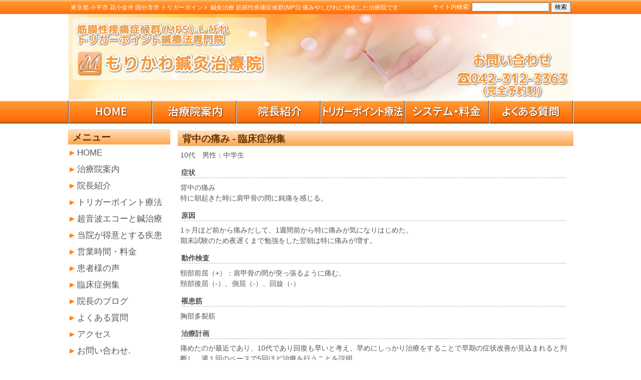

--- FILE ---
content_type: text/html; charset=UTF-8
request_url: https://www.kodaira-tp-morikawa.com/archives/1045
body_size: 13791
content:
<?xml version="1.0" encoding="UTF-8"?> <!DOCTYPE html PUBLIC "-//W3C//DTD XHTML 1.0 Transitional//EN" "http://www.w3.org/TR/xhtml1/DTD/xhtml1-transitional.dtd"><html xmlns="http://www.w3.org/1999/xhtml" dir="ltr" lang="ja" xml:lang="ja" prefix="og: https://ogp.me/ns#"><head profile="http://gmpg.org/xfn/11"><meta http-equiv="X-UA-Compatible" content="IE=edge"/><meta http-equiv="Content-Type" content="text/html; charset=utf-8" /><meta http-equiv="Content-Script-Type" content="text/javasfcript" /><meta http-equiv="Content-Style-Type" content="text/css" /><link rel="stylesheet" href="https://www.kodaira-tp-morikawa.com/wp-content/cache/autoptimize/css/autoptimize_single_851ee01ee5b2b240143038c3d947e8f9.css" type="text/css" /><link rel="alternate" type="application/rss+xml" title="トリガーポイント療法専門　もりかわ鍼灸治療院 RSS Feed" href="https://www.kodaira-tp-morikawa.com/feed" /><link rel="alternate" type="application/atom+xml" title="トリガーポイント療法専門　もりかわ鍼灸治療院 Atom Feed" href="https://www.kodaira-tp-morikawa.com/feed/atom" /><link rel="pingback" href="https://www.kodaira-tp-morikawa.com/xmlrpc.php" /><link rel="shortcut icon" href="https://www.kodaira-tp-morikawa.com/wp-content/themes/FREEDOM0018/favicon.ico" type="image/vnd.microsoft.icon" /><link rel="icon" href="https://www.kodaira-tp-morikawa.com/wp-content/themes/FREEDOM0018/favicon.ico" type="image/vnd.microsoft.icon" /> <script language="JavaScript1.2" type="text/javascript">/*<![CDATA[*/function MM_findObj(n, d) { //v4.01
  var p,i,x;  if(!d) d=document; if((p=n.indexOf("?"))>0&&parent.frames.length) {
    d=parent.frames[n.substring(p+1)].document; n=n.substring(0,p);}
  if(!(x=d[n])&&d.all) x=d.all[n]; for (i=0;!x&&i<d.forms.length;i++) x=d.forms[i][n];
  for(i=0;!x&&d.layers&&i<d.layers.length;i++) x=MM_findObj(n,d.layers[i].document);
  if(!x && d.getElementById) x=d.getElementById(n); return x;
}
function MM_nbGroup(event, grpName) { //v6.0
var i,img,nbArr,args=MM_nbGroup.arguments;
  if (event == "init" && args.length > 2) {
    if ((img = MM_findObj(args[2])) != null && !img.MM_init) {
      img.MM_init = true; img.MM_up = args[3]; img.MM_dn = img.src;
      if ((nbArr = document[grpName]) == null) nbArr = document[grpName] = new Array();
      nbArr[nbArr.length] = img;
      for (i=4; i < args.length-1; i+=2) if ((img = MM_findObj(args[i])) != null) {
        if (!img.MM_up) img.MM_up = img.src;
        img.src = img.MM_dn = args[i+1];
        nbArr[nbArr.length] = img;
    } }
  } else if (event == "over") {
    document.MM_nbOver = nbArr = new Array();
    for (i=1; i < args.length-1; i+=3) if ((img = MM_findObj(args[i])) != null) {
      if (!img.MM_up) img.MM_up = img.src;
      img.src = (img.MM_dn && args[i+2]) ? args[i+2] : ((args[i+1])?args[i+1] : img.MM_up);
      nbArr[nbArr.length] = img;
    }
  } else if (event == "out" ) {
    for (i=0; i < document.MM_nbOver.length; i++) { img = document.MM_nbOver[i]; img.src = (img.MM_dn) ? img.MM_dn : img.MM_up; }
  } else if (event == "down") {
    nbArr = document[grpName];
    if (nbArr) for (i=0; i < nbArr.length; i++) { img=nbArr[i]; img.src = img.MM_up; img.MM_dn = 0; }
    document[grpName] = nbArr = new Array();
    for (i=2; i < args.length-1; i+=2) if ((img = MM_findObj(args[i])) != null) {
      if (!img.MM_up) img.MM_up = img.src;
      img.src = img.MM_dn = (args[i+1])? args[i+1] : img.MM_up;
      nbArr[nbArr.length] = img;
  } }
}

function MM_preloadImages() { //v3.0
  var d=document; if(d.images){ if(!d.MM_p) d.MM_p=new Array();
    var i,j=d.MM_p.length,a=MM_preloadImages.arguments; for(i=0; i<a.length; i++)
    if (a[i].indexOf("#")!=0){ d.MM_p[j]=new Image; d.MM_p[j++].src=a[i];}}
}



function MM_findObj(n, d) { //v4.01
  var p,i,x;  if(!d) d=document; if((p=n.indexOf("?"))>0&&parent.frames.length) {
    d=parent.frames[n.substring(p+1)].document; n=n.substring(0,p);}
  if(!(x=d[n])&&d.all) x=d.all[n]; for (i=0;!x&&i<d.forms.length;i++) x=d.forms[i][n];
  for(i=0;!x&&d.layers&&i<d.layers.length;i++) x=MM_findObj(n,d.layers[i].document);
  if(!x && d.getElementById) x=d.getElementById(n); return x;
}
function MM_swapImage() { //v3.0
  var i,j=0,x,a=MM_swapImage.arguments; document.MM_sr=new Array; for(i=0;i<(a.length-2);i+=3)
   if ((x=MM_findObj(a[i]))!=null){document.MM_sr[j++]=x; if(!x.oSrc) x.oSrc=x.src; x.src=a[i+2];}
}
function MM_swapImgRestore() { //v3.0	
  var i,x,a=document.MM_sr; for(i=0;a&&i<a.length&&(x=a[i])&&x.oSrc;i++) x.src=x.oSrc;
}

function MM_preloadImages() { //v3.0
	  var d=document; if(d.images){ if(!d.MM_p) d.MM_p=new Array();
    var i,j=d.MM_p.length,a=MM_preloadImages.arguments; for(i=0; i<a.length; i++)
    if (a[i].indexOf("#")!=0){ d.MM_p[j]=new Image; d.MM_p[j++].src=a[i];}}
}/*]]>*/</script> <style type="text/css">.clImg{
    position:relative;
//    width:200px;
    margin:0 auto;
    height:408px;
}
.clImg img {
    position:absolute;
    left:0;
    top:0;
}</style> <script type="text/javascript" src="https://www.kodaira-tp-morikawa.com/wp-content/themes/FREEDOM0018/jquery-1.11.1.min.js"></script> <script type="text/javascript">$(document).ready(function(){
    $('.clImg img:gt(0)').hide();
    setInterval(function() {
        $('.clImg :first-child').fadeOut().next('img').fadeIn().end().appendTo('.clImg');
    },5000);
});</script> <style>img:is([sizes="auto" i], [sizes^="auto," i]) { contain-intrinsic-size: 3000px 1500px }</style><title>背中の痛み | トリガーポイント療法専門 もりかわ鍼灸治療院</title><meta name="description" content="10代 男性：中学生 症状 背中の痛み 特に朝起きた時に肩甲骨の間に鈍痛を感じる。 原因 1ヶ月ほど前から痛み" /><meta name="robots" content="max-image-preview:large" /><meta name="keywords" content="背中の痛み，小平市，花小金井，鍼灸,トリガーポイント" /><link rel="canonical" href="https://www.kodaira-tp-morikawa.com/archives/1045" /><meta name="generator" content="All in One SEO (AIOSEO) 4.7.3.1" /><meta property="og:locale" content="ja_JP" /><meta property="og:site_name" content="トリガーポイント療法専門　もりかわ鍼灸治療院 |" /><meta property="og:type" content="article" /><meta property="og:title" content="背中の痛み | トリガーポイント療法専門 もりかわ鍼灸治療院" /><meta property="og:description" content="10代 男性：中学生 症状 背中の痛み 特に朝起きた時に肩甲骨の間に鈍痛を感じる。 原因 1ヶ月ほど前から痛み" /><meta property="og:url" content="https://www.kodaira-tp-morikawa.com/archives/1045" /><meta property="article:published_time" content="2016-07-10T12:46:29+00:00" /><meta property="article:modified_time" content="2016-07-10T12:46:29+00:00" /><meta name="twitter:card" content="summary" /><meta name="twitter:title" content="背中の痛み | トリガーポイント療法専門 もりかわ鍼灸治療院" /><meta name="twitter:description" content="10代 男性：中学生 症状 背中の痛み 特に朝起きた時に肩甲骨の間に鈍痛を感じる。 原因 1ヶ月ほど前から痛み" /><meta name="google" content="nositelinkssearchbox" /> <script type="application/ld+json" class="aioseo-schema">/*<![CDATA[*/{"@context":"https:\/\/schema.org","@graph":[{"@type":"Article","@id":"https:\/\/www.kodaira-tp-morikawa.com\/archives\/1045#article","name":"\u80cc\u4e2d\u306e\u75db\u307f | \u30c8\u30ea\u30ac\u30fc\u30dd\u30a4\u30f3\u30c8\u7642\u6cd5\u5c02\u9580 \u3082\u308a\u304b\u308f\u937c\u7078\u6cbb\u7642\u9662","headline":"\u80cc\u4e2d\u306e\u75db\u307f","author":{"@id":"https:\/\/www.kodaira-tp-morikawa.com\/archives\/author\/ym0314093#author"},"publisher":{"@id":"https:\/\/www.kodaira-tp-morikawa.com\/#organization"},"datePublished":"2016-07-10T21:46:29+09:00","dateModified":"2016-07-10T21:46:29+09:00","inLanguage":"ja","mainEntityOfPage":{"@id":"https:\/\/www.kodaira-tp-morikawa.com\/archives\/1045#webpage"},"isPartOf":{"@id":"https:\/\/www.kodaira-tp-morikawa.com\/archives\/1045#webpage"},"articleSection":"\u65b0\u7740\u60c5\u5831, \u81e8\u5e8a\u75c7\u4f8b\u96c6"},{"@type":"BreadcrumbList","@id":"https:\/\/www.kodaira-tp-morikawa.com\/archives\/1045#breadcrumblist","itemListElement":[{"@type":"ListItem","@id":"https:\/\/www.kodaira-tp-morikawa.com\/#listItem","position":1,"name":"\u5bb6"}]},{"@type":"Organization","@id":"https:\/\/www.kodaira-tp-morikawa.com\/#organization","name":"\u30c8\u30ea\u30ac\u30fc\u30dd\u30a4\u30f3\u30c8\u7642\u6cd5\u5c02\u9580\u3000\u3082\u308a\u304b\u308f\u937c\u7078\u6cbb\u7642\u9662","url":"https:\/\/www.kodaira-tp-morikawa.com\/"},{"@type":"Person","@id":"https:\/\/www.kodaira-tp-morikawa.com\/archives\/author\/ym0314093#author","url":"https:\/\/www.kodaira-tp-morikawa.com\/archives\/author\/ym0314093","name":"\u96c4\u4e00\u68ee\u5ddd","image":{"@type":"ImageObject","@id":"https:\/\/www.kodaira-tp-morikawa.com\/archives\/1045#authorImage","url":"https:\/\/secure.gravatar.com\/avatar\/eda9aa292f9a33aa49a3cda7ddba969ee804087a4ee4fc4f572b7f432b3e7aff?s=96&d=mm&r=g","width":96,"height":96,"caption":"\u96c4\u4e00\u68ee\u5ddd"}},{"@type":"WebPage","@id":"https:\/\/www.kodaira-tp-morikawa.com\/archives\/1045#webpage","url":"https:\/\/www.kodaira-tp-morikawa.com\/archives\/1045","name":"\u80cc\u4e2d\u306e\u75db\u307f | \u30c8\u30ea\u30ac\u30fc\u30dd\u30a4\u30f3\u30c8\u7642\u6cd5\u5c02\u9580 \u3082\u308a\u304b\u308f\u937c\u7078\u6cbb\u7642\u9662","description":"10\u4ee3 \u7537\u6027\uff1a\u4e2d\u5b66\u751f \u75c7\u72b6 \u80cc\u4e2d\u306e\u75db\u307f \u7279\u306b\u671d\u8d77\u304d\u305f\u6642\u306b\u80a9\u7532\u9aa8\u306e\u9593\u306b\u920d\u75db\u3092\u611f\u3058\u308b\u3002 \u539f\u56e0 1\u30f6\u6708\u307b\u3069\u524d\u304b\u3089\u75db\u307f","inLanguage":"ja","isPartOf":{"@id":"https:\/\/www.kodaira-tp-morikawa.com\/#website"},"breadcrumb":{"@id":"https:\/\/www.kodaira-tp-morikawa.com\/archives\/1045#breadcrumblist"},"author":{"@id":"https:\/\/www.kodaira-tp-morikawa.com\/archives\/author\/ym0314093#author"},"creator":{"@id":"https:\/\/www.kodaira-tp-morikawa.com\/archives\/author\/ym0314093#author"},"datePublished":"2016-07-10T21:46:29+09:00","dateModified":"2016-07-10T21:46:29+09:00"},{"@type":"WebSite","@id":"https:\/\/www.kodaira-tp-morikawa.com\/#website","url":"https:\/\/www.kodaira-tp-morikawa.com\/","name":"\u30c8\u30ea\u30ac\u30fc\u30dd\u30a4\u30f3\u30c8\u7642\u6cd5\u5c02\u9580\u3000\u3082\u308a\u304b\u308f\u937c\u7078\u6cbb\u7642\u9662","inLanguage":"ja","publisher":{"@id":"https:\/\/www.kodaira-tp-morikawa.com\/#organization"}}]}/*]]>*/</script>  <script type="text/javascript">/*<![CDATA[*/window._wpemojiSettings = {"baseUrl":"https:\/\/s.w.org\/images\/core\/emoji\/16.0.1\/72x72\/","ext":".png","svgUrl":"https:\/\/s.w.org\/images\/core\/emoji\/16.0.1\/svg\/","svgExt":".svg","source":{"concatemoji":"https:\/\/www.kodaira-tp-morikawa.com\/wp-includes\/js\/wp-emoji-release.min.js?ver=6.8.3"}};
/*! This file is auto-generated */
!function(s,n){var o,i,e;function c(e){try{var t={supportTests:e,timestamp:(new Date).valueOf()};sessionStorage.setItem(o,JSON.stringify(t))}catch(e){}}function p(e,t,n){e.clearRect(0,0,e.canvas.width,e.canvas.height),e.fillText(t,0,0);var t=new Uint32Array(e.getImageData(0,0,e.canvas.width,e.canvas.height).data),a=(e.clearRect(0,0,e.canvas.width,e.canvas.height),e.fillText(n,0,0),new Uint32Array(e.getImageData(0,0,e.canvas.width,e.canvas.height).data));return t.every(function(e,t){return e===a[t]})}function u(e,t){e.clearRect(0,0,e.canvas.width,e.canvas.height),e.fillText(t,0,0);for(var n=e.getImageData(16,16,1,1),a=0;a<n.data.length;a++)if(0!==n.data[a])return!1;return!0}function f(e,t,n,a){switch(t){case"flag":return n(e,"\ud83c\udff3\ufe0f\u200d\u26a7\ufe0f","\ud83c\udff3\ufe0f\u200b\u26a7\ufe0f")?!1:!n(e,"\ud83c\udde8\ud83c\uddf6","\ud83c\udde8\u200b\ud83c\uddf6")&&!n(e,"\ud83c\udff4\udb40\udc67\udb40\udc62\udb40\udc65\udb40\udc6e\udb40\udc67\udb40\udc7f","\ud83c\udff4\u200b\udb40\udc67\u200b\udb40\udc62\u200b\udb40\udc65\u200b\udb40\udc6e\u200b\udb40\udc67\u200b\udb40\udc7f");case"emoji":return!a(e,"\ud83e\udedf")}return!1}function g(e,t,n,a){var r="undefined"!=typeof WorkerGlobalScope&&self instanceof WorkerGlobalScope?new OffscreenCanvas(300,150):s.createElement("canvas"),o=r.getContext("2d",{willReadFrequently:!0}),i=(o.textBaseline="top",o.font="600 32px Arial",{});return e.forEach(function(e){i[e]=t(o,e,n,a)}),i}function t(e){var t=s.createElement("script");t.src=e,t.defer=!0,s.head.appendChild(t)}"undefined"!=typeof Promise&&(o="wpEmojiSettingsSupports",i=["flag","emoji"],n.supports={everything:!0,everythingExceptFlag:!0},e=new Promise(function(e){s.addEventListener("DOMContentLoaded",e,{once:!0})}),new Promise(function(t){var n=function(){try{var e=JSON.parse(sessionStorage.getItem(o));if("object"==typeof e&&"number"==typeof e.timestamp&&(new Date).valueOf()<e.timestamp+604800&&"object"==typeof e.supportTests)return e.supportTests}catch(e){}return null}();if(!n){if("undefined"!=typeof Worker&&"undefined"!=typeof OffscreenCanvas&&"undefined"!=typeof URL&&URL.createObjectURL&&"undefined"!=typeof Blob)try{var e="postMessage("+g.toString()+"("+[JSON.stringify(i),f.toString(),p.toString(),u.toString()].join(",")+"));",a=new Blob([e],{type:"text/javascript"}),r=new Worker(URL.createObjectURL(a),{name:"wpTestEmojiSupports"});return void(r.onmessage=function(e){c(n=e.data),r.terminate(),t(n)})}catch(e){}c(n=g(i,f,p,u))}t(n)}).then(function(e){for(var t in e)n.supports[t]=e[t],n.supports.everything=n.supports.everything&&n.supports[t],"flag"!==t&&(n.supports.everythingExceptFlag=n.supports.everythingExceptFlag&&n.supports[t]);n.supports.everythingExceptFlag=n.supports.everythingExceptFlag&&!n.supports.flag,n.DOMReady=!1,n.readyCallback=function(){n.DOMReady=!0}}).then(function(){return e}).then(function(){var e;n.supports.everything||(n.readyCallback(),(e=n.source||{}).concatemoji?t(e.concatemoji):e.wpemoji&&e.twemoji&&(t(e.twemoji),t(e.wpemoji)))}))}((window,document),window._wpemojiSettings);/*]]>*/</script> <style id='wp-emoji-styles-inline-css' type='text/css'>img.wp-smiley, img.emoji {
		display: inline !important;
		border: none !important;
		box-shadow: none !important;
		height: 1em !important;
		width: 1em !important;
		margin: 0 0.07em !important;
		vertical-align: -0.1em !important;
		background: none !important;
		padding: 0 !important;
	}</style><link rel='stylesheet' id='wp-block-library-css' href='https://www.kodaira-tp-morikawa.com/wp-includes/css/dist/block-library/style.min.css?ver=6.8.3' type='text/css' media='all' /><style id='classic-theme-styles-inline-css' type='text/css'>/*! This file is auto-generated */
.wp-block-button__link{color:#fff;background-color:#32373c;border-radius:9999px;box-shadow:none;text-decoration:none;padding:calc(.667em + 2px) calc(1.333em + 2px);font-size:1.125em}.wp-block-file__button{background:#32373c;color:#fff;text-decoration:none}</style><style id='global-styles-inline-css' type='text/css'>/*<![CDATA[*/:root{--wp--preset--aspect-ratio--square: 1;--wp--preset--aspect-ratio--4-3: 4/3;--wp--preset--aspect-ratio--3-4: 3/4;--wp--preset--aspect-ratio--3-2: 3/2;--wp--preset--aspect-ratio--2-3: 2/3;--wp--preset--aspect-ratio--16-9: 16/9;--wp--preset--aspect-ratio--9-16: 9/16;--wp--preset--color--black: #000000;--wp--preset--color--cyan-bluish-gray: #abb8c3;--wp--preset--color--white: #ffffff;--wp--preset--color--pale-pink: #f78da7;--wp--preset--color--vivid-red: #cf2e2e;--wp--preset--color--luminous-vivid-orange: #ff6900;--wp--preset--color--luminous-vivid-amber: #fcb900;--wp--preset--color--light-green-cyan: #7bdcb5;--wp--preset--color--vivid-green-cyan: #00d084;--wp--preset--color--pale-cyan-blue: #8ed1fc;--wp--preset--color--vivid-cyan-blue: #0693e3;--wp--preset--color--vivid-purple: #9b51e0;--wp--preset--gradient--vivid-cyan-blue-to-vivid-purple: linear-gradient(135deg,rgba(6,147,227,1) 0%,rgb(155,81,224) 100%);--wp--preset--gradient--light-green-cyan-to-vivid-green-cyan: linear-gradient(135deg,rgb(122,220,180) 0%,rgb(0,208,130) 100%);--wp--preset--gradient--luminous-vivid-amber-to-luminous-vivid-orange: linear-gradient(135deg,rgba(252,185,0,1) 0%,rgba(255,105,0,1) 100%);--wp--preset--gradient--luminous-vivid-orange-to-vivid-red: linear-gradient(135deg,rgba(255,105,0,1) 0%,rgb(207,46,46) 100%);--wp--preset--gradient--very-light-gray-to-cyan-bluish-gray: linear-gradient(135deg,rgb(238,238,238) 0%,rgb(169,184,195) 100%);--wp--preset--gradient--cool-to-warm-spectrum: linear-gradient(135deg,rgb(74,234,220) 0%,rgb(151,120,209) 20%,rgb(207,42,186) 40%,rgb(238,44,130) 60%,rgb(251,105,98) 80%,rgb(254,248,76) 100%);--wp--preset--gradient--blush-light-purple: linear-gradient(135deg,rgb(255,206,236) 0%,rgb(152,150,240) 100%);--wp--preset--gradient--blush-bordeaux: linear-gradient(135deg,rgb(254,205,165) 0%,rgb(254,45,45) 50%,rgb(107,0,62) 100%);--wp--preset--gradient--luminous-dusk: linear-gradient(135deg,rgb(255,203,112) 0%,rgb(199,81,192) 50%,rgb(65,88,208) 100%);--wp--preset--gradient--pale-ocean: linear-gradient(135deg,rgb(255,245,203) 0%,rgb(182,227,212) 50%,rgb(51,167,181) 100%);--wp--preset--gradient--electric-grass: linear-gradient(135deg,rgb(202,248,128) 0%,rgb(113,206,126) 100%);--wp--preset--gradient--midnight: linear-gradient(135deg,rgb(2,3,129) 0%,rgb(40,116,252) 100%);--wp--preset--font-size--small: 13px;--wp--preset--font-size--medium: 20px;--wp--preset--font-size--large: 36px;--wp--preset--font-size--x-large: 42px;--wp--preset--spacing--20: 0.44rem;--wp--preset--spacing--30: 0.67rem;--wp--preset--spacing--40: 1rem;--wp--preset--spacing--50: 1.5rem;--wp--preset--spacing--60: 2.25rem;--wp--preset--spacing--70: 3.38rem;--wp--preset--spacing--80: 5.06rem;--wp--preset--shadow--natural: 6px 6px 9px rgba(0, 0, 0, 0.2);--wp--preset--shadow--deep: 12px 12px 50px rgba(0, 0, 0, 0.4);--wp--preset--shadow--sharp: 6px 6px 0px rgba(0, 0, 0, 0.2);--wp--preset--shadow--outlined: 6px 6px 0px -3px rgba(255, 255, 255, 1), 6px 6px rgba(0, 0, 0, 1);--wp--preset--shadow--crisp: 6px 6px 0px rgba(0, 0, 0, 1);}:where(.is-layout-flex){gap: 0.5em;}:where(.is-layout-grid){gap: 0.5em;}body .is-layout-flex{display: flex;}.is-layout-flex{flex-wrap: wrap;align-items: center;}.is-layout-flex > :is(*, div){margin: 0;}body .is-layout-grid{display: grid;}.is-layout-grid > :is(*, div){margin: 0;}:where(.wp-block-columns.is-layout-flex){gap: 2em;}:where(.wp-block-columns.is-layout-grid){gap: 2em;}:where(.wp-block-post-template.is-layout-flex){gap: 1.25em;}:where(.wp-block-post-template.is-layout-grid){gap: 1.25em;}.has-black-color{color: var(--wp--preset--color--black) !important;}.has-cyan-bluish-gray-color{color: var(--wp--preset--color--cyan-bluish-gray) !important;}.has-white-color{color: var(--wp--preset--color--white) !important;}.has-pale-pink-color{color: var(--wp--preset--color--pale-pink) !important;}.has-vivid-red-color{color: var(--wp--preset--color--vivid-red) !important;}.has-luminous-vivid-orange-color{color: var(--wp--preset--color--luminous-vivid-orange) !important;}.has-luminous-vivid-amber-color{color: var(--wp--preset--color--luminous-vivid-amber) !important;}.has-light-green-cyan-color{color: var(--wp--preset--color--light-green-cyan) !important;}.has-vivid-green-cyan-color{color: var(--wp--preset--color--vivid-green-cyan) !important;}.has-pale-cyan-blue-color{color: var(--wp--preset--color--pale-cyan-blue) !important;}.has-vivid-cyan-blue-color{color: var(--wp--preset--color--vivid-cyan-blue) !important;}.has-vivid-purple-color{color: var(--wp--preset--color--vivid-purple) !important;}.has-black-background-color{background-color: var(--wp--preset--color--black) !important;}.has-cyan-bluish-gray-background-color{background-color: var(--wp--preset--color--cyan-bluish-gray) !important;}.has-white-background-color{background-color: var(--wp--preset--color--white) !important;}.has-pale-pink-background-color{background-color: var(--wp--preset--color--pale-pink) !important;}.has-vivid-red-background-color{background-color: var(--wp--preset--color--vivid-red) !important;}.has-luminous-vivid-orange-background-color{background-color: var(--wp--preset--color--luminous-vivid-orange) !important;}.has-luminous-vivid-amber-background-color{background-color: var(--wp--preset--color--luminous-vivid-amber) !important;}.has-light-green-cyan-background-color{background-color: var(--wp--preset--color--light-green-cyan) !important;}.has-vivid-green-cyan-background-color{background-color: var(--wp--preset--color--vivid-green-cyan) !important;}.has-pale-cyan-blue-background-color{background-color: var(--wp--preset--color--pale-cyan-blue) !important;}.has-vivid-cyan-blue-background-color{background-color: var(--wp--preset--color--vivid-cyan-blue) !important;}.has-vivid-purple-background-color{background-color: var(--wp--preset--color--vivid-purple) !important;}.has-black-border-color{border-color: var(--wp--preset--color--black) !important;}.has-cyan-bluish-gray-border-color{border-color: var(--wp--preset--color--cyan-bluish-gray) !important;}.has-white-border-color{border-color: var(--wp--preset--color--white) !important;}.has-pale-pink-border-color{border-color: var(--wp--preset--color--pale-pink) !important;}.has-vivid-red-border-color{border-color: var(--wp--preset--color--vivid-red) !important;}.has-luminous-vivid-orange-border-color{border-color: var(--wp--preset--color--luminous-vivid-orange) !important;}.has-luminous-vivid-amber-border-color{border-color: var(--wp--preset--color--luminous-vivid-amber) !important;}.has-light-green-cyan-border-color{border-color: var(--wp--preset--color--light-green-cyan) !important;}.has-vivid-green-cyan-border-color{border-color: var(--wp--preset--color--vivid-green-cyan) !important;}.has-pale-cyan-blue-border-color{border-color: var(--wp--preset--color--pale-cyan-blue) !important;}.has-vivid-cyan-blue-border-color{border-color: var(--wp--preset--color--vivid-cyan-blue) !important;}.has-vivid-purple-border-color{border-color: var(--wp--preset--color--vivid-purple) !important;}.has-vivid-cyan-blue-to-vivid-purple-gradient-background{background: var(--wp--preset--gradient--vivid-cyan-blue-to-vivid-purple) !important;}.has-light-green-cyan-to-vivid-green-cyan-gradient-background{background: var(--wp--preset--gradient--light-green-cyan-to-vivid-green-cyan) !important;}.has-luminous-vivid-amber-to-luminous-vivid-orange-gradient-background{background: var(--wp--preset--gradient--luminous-vivid-amber-to-luminous-vivid-orange) !important;}.has-luminous-vivid-orange-to-vivid-red-gradient-background{background: var(--wp--preset--gradient--luminous-vivid-orange-to-vivid-red) !important;}.has-very-light-gray-to-cyan-bluish-gray-gradient-background{background: var(--wp--preset--gradient--very-light-gray-to-cyan-bluish-gray) !important;}.has-cool-to-warm-spectrum-gradient-background{background: var(--wp--preset--gradient--cool-to-warm-spectrum) !important;}.has-blush-light-purple-gradient-background{background: var(--wp--preset--gradient--blush-light-purple) !important;}.has-blush-bordeaux-gradient-background{background: var(--wp--preset--gradient--blush-bordeaux) !important;}.has-luminous-dusk-gradient-background{background: var(--wp--preset--gradient--luminous-dusk) !important;}.has-pale-ocean-gradient-background{background: var(--wp--preset--gradient--pale-ocean) !important;}.has-electric-grass-gradient-background{background: var(--wp--preset--gradient--electric-grass) !important;}.has-midnight-gradient-background{background: var(--wp--preset--gradient--midnight) !important;}.has-small-font-size{font-size: var(--wp--preset--font-size--small) !important;}.has-medium-font-size{font-size: var(--wp--preset--font-size--medium) !important;}.has-large-font-size{font-size: var(--wp--preset--font-size--large) !important;}.has-x-large-font-size{font-size: var(--wp--preset--font-size--x-large) !important;}
:where(.wp-block-post-template.is-layout-flex){gap: 1.25em;}:where(.wp-block-post-template.is-layout-grid){gap: 1.25em;}
:where(.wp-block-columns.is-layout-flex){gap: 2em;}:where(.wp-block-columns.is-layout-grid){gap: 2em;}
:root :where(.wp-block-pullquote){font-size: 1.5em;line-height: 1.6;}/*]]>*/</style><link rel='stylesheet' id='FD_Calender-css' href='https://www.kodaira-tp-morikawa.com/wp-content/cache/autoptimize/css/autoptimize_single_681ad0630a85f0581d6bff2f3dfccf44.css' type='text/css' media='all' /><link rel='stylesheet' id='contact-form-7-css' href='https://www.kodaira-tp-morikawa.com/wp-content/cache/autoptimize/css/autoptimize_single_3fd2afa98866679439097f4ab102fe0a.css?ver=5.9.8' type='text/css' media='all' /><link rel='stylesheet' id='jquery.lightbox.min.css-css' href='https://www.kodaira-tp-morikawa.com/wp-content/plugins/wp-jquery-lightbox/lightboxes/wp-jquery-lightbox/styles/lightbox.min.css?ver=2.3.3' type='text/css' media='all' /><link rel='stylesheet' id='jqlb-overrides-css' href='https://www.kodaira-tp-morikawa.com/wp-content/cache/autoptimize/css/autoptimize_single_2924162277244529ae570a2d316f968d.css?ver=2.3.3' type='text/css' media='all' /><style id='jqlb-overrides-inline-css' type='text/css'>#outerImageContainer {
				box-shadow: 0 0 4px 2px rgba(0,0,0,.2);
			}
			#imageContainer{
				padding: 6px;
			}
			#imageDataContainer {
				box-shadow: 0 -4px 0 0 #fff, 0 0 4px 2px rgba(0,0,0,.1);
				z-index: auto;
			}
			#prevArrow,
			#nextArrow{
				background-color: rgba(255,255,255,.7;
				color: #000000;
			}</style> <script type="text/javascript" src="https://www.kodaira-tp-morikawa.com/wp-includes/js/jquery/jquery.min.js?ver=3.7.1" id="jquery-core-js"></script> <script type="text/javascript" src="https://www.kodaira-tp-morikawa.com/wp-includes/js/jquery/jquery-migrate.min.js?ver=3.4.1" id="jquery-migrate-js"></script> <link rel="https://api.w.org/" href="https://www.kodaira-tp-morikawa.com/wp-json/" /><link rel="alternate" title="JSON" type="application/json" href="https://www.kodaira-tp-morikawa.com/wp-json/wp/v2/posts/1045" /><link rel="EditURI" type="application/rsd+xml" title="RSD" href="https://www.kodaira-tp-morikawa.com/xmlrpc.php?rsd" /><link rel='shortlink' href='https://www.kodaira-tp-morikawa.com/?p=1045' /><link rel="alternate" title="oEmbed (JSON)" type="application/json+oembed" href="https://www.kodaira-tp-morikawa.com/wp-json/oembed/1.0/embed?url=https%3A%2F%2Fwww.kodaira-tp-morikawa.com%2Farchives%2F1045" /><link rel="alternate" title="oEmbed (XML)" type="text/xml+oembed" href="https://www.kodaira-tp-morikawa.com/wp-json/oembed/1.0/embed?url=https%3A%2F%2Fwww.kodaira-tp-morikawa.com%2Farchives%2F1045&#038;format=xml" /> <script>(function() {
	(function (i, s, o, g, r, a, m) {
		i['GoogleAnalyticsObject'] = r;
		i[r] = i[r] || function () {
				(i[r].q = i[r].q || []).push(arguments)
			}, i[r].l = 1 * new Date();
		a = s.createElement(o),
			m = s.getElementsByTagName(o)[0];
		a.async = 1;
		a.src = g;
		m.parentNode.insertBefore(a, m)
	})(window, document, 'script', 'https://google-analytics.com/analytics.js', 'ga');

	ga('create', 'UA-73064021-1', 'auto');
			ga('send', 'pageview');
	})();</script> <style type="text/css" id="wp-custom-css">.grecaptcha-badge { visibility: hidden; }</style></head><body class="wp-singular post-template-default single single-post postid-1045 single-format-standard wp-theme-FREEDOM0018"> <a name="top"></a><div id="container"><div id="container-inner-top" class="normal-background  " ><div id="top-header" class="clearfix"><div id="top-header2"><div id="Header-Description-Box"><p>東京都 小平市 花小金井 国分寺市 トリガーポイント 鍼灸治療 筋膜性疼痛症候群(MPS) 痛みやしびれに特化した治療院です</p></div><div id="Header-Search-Box"><form method="get" class="Search" action="https://www.kodaira-tp-morikawa.com/" style="margin:0;"> サイト内検索: <input type="text" value="" name="s" class="Textbox" style="font-size:100%;" /> <input type="submit" id="searchsubmit" value="検索" style="font-size:100%;" /></form></div></div></div><div id="container-inner" ><div id="container-inner2"><div id="container-inner3"><div id="wrapper"><div id="header2" class="clearfix"><div id="header-Image"><h1 style="margin:0; padding:0;"><img src="https://www.kodaira-tp-morikawa.com/wp-content/themes/FREEDOM0018/images/header.png" title=" トリガーポイント療法専門　もりかわ鍼灸治療院" alt=" トリガーポイント療法専門　もりかわ鍼灸治療院" /></h1></div><div id='Global-Nav-Area' class='clearfix'><div class="Global-Nav-Image" style="margin:0 0 0 0; float:left;" ><a href='https://www.kodaira-tp-morikawa.com'><img id="gb_nav_h_0" name="gb_nav_h_0" src="https://www.kodaira-tp-morikawa.com/wp-content/themes/FREEDOM0018/images/gb_nav_h_0.png"  title="HOME" alt="HOME" class="auto-fade" /></a></div><div style="margin:0 0 0 0px; float:left;" ><a href='https://www.kodaira-tp-morikawa.com/introduction'><img id="gb_nav_p_6" name="gb_nav_p_6" src="https://www.kodaira-tp-morikawa.com/wp-content/themes/FREEDOM0018/images/gb_nav_p_6.png" title="治療院案内" alt="治療院案内" class="auto-fade" /></a></div><div style="margin:0 0 0 0px; float:left;" ><a href='https://www.kodaira-tp-morikawa.com/therapist'><img id="gb_nav_p_10" name="gb_nav_p_10" src="https://www.kodaira-tp-morikawa.com/wp-content/themes/FREEDOM0018/images/gb_nav_p_10.png" title="院長紹介" alt="院長紹介" class="auto-fade" /></a></div><div style="margin:0 0 0 0px; float:left;" ><a href='https://www.kodaira-tp-morikawa.com/triggerpoint'><img id="gb_nav_p_8" name="gb_nav_p_8" src="https://www.kodaira-tp-morikawa.com/wp-content/themes/FREEDOM0018/images/gb_nav_p_8.png" title="トリガーポイント療法" alt="トリガーポイント療法" class="auto-fade" /></a></div><div style="margin:0 0 0 0px; float:left;" ><a href='https://www.kodaira-tp-morikawa.com/system'><img id="gb_nav_p_14" name="gb_nav_p_14" src="https://www.kodaira-tp-morikawa.com/wp-content/themes/FREEDOM0018/images/gb_nav_p_14.png" title="営業時間・料金" alt="営業時間・料金" class="auto-fade" /></a></div><div style="margin:0 0 0 0px; float:left;" ><a href='https://www.kodaira-tp-morikawa.com/faq'><img id="gb_nav_p_12" name="gb_nav_p_12" src="https://www.kodaira-tp-morikawa.com/wp-content/themes/FREEDOM0018/images/gb_nav_p_12.png" title="よくある質問" alt="よくある質問" class="auto-fade" /></a></div></div></div><div id="page" class="clearfix  	" ><div class="Contents-Box-Small-Left" ><div style="margin-bottom:0px;"><div class="Section-Box-Small-Left"><div class="Section-Box-Small-Left-Header"><div class="Section-Box-Small-Left-Header-Separation"><h2 style="">メニュー</h2></div></div><div class="Section-Box-Small-Left-Body" ><div class="Main-Text-Area"><ul class='Side-Menu'><li class="Non-Selected"><a href='https://www.kodaira-tp-morikawa.com'>HOME</a></li><li class='Non-Selected'><a href='https://www.kodaira-tp-morikawa.com/introduction'><span>治療院案内</span></a></li><li class='Non-Selected'><a href='https://www.kodaira-tp-morikawa.com/therapist'><span>院長紹介</span></a></li><li class='Non-Selected'><a href='https://www.kodaira-tp-morikawa.com/triggerpoint'><span>トリガーポイント療法</span></a></li><li class='Non-Selected'><a href='https://www.kodaira-tp-morikawa.com/ultrasound'><span>超音波エコーと鍼治療</span></a></li><li class='Non-Selected'><a href='https://www.kodaira-tp-morikawa.com/goodfor'><span>当院が得意とする疾患</span></a></li><li class='Non-Selected'><a href='https://www.kodaira-tp-morikawa.com/system'><span>営業時間・料金</span></a></li><li class='Non-Selected'><a href='https://www.kodaira-tp-morikawa.com/archives/category/voice'><span>患者様の声</span></a></li><li class='Non-Selected'><a href='https://www.kodaira-tp-morikawa.com/archives/category/cases'><span>臨床症例集</span></a></li><li class='Non-Selected'><a href='https://www.kodaira-tp-morikawa.com/archives/category/blog'><span>院長のブログ</span></a></li><li class='Non-Selected'><a href='https://www.kodaira-tp-morikawa.com/faq'><span>よくある質問</span></a></li><li class='Non-Selected'><a href='https://www.kodaira-tp-morikawa.com/access'><span>アクセス</span></a></li><li class='Non-Selected'><a href='https://www.kodaira-tp-morikawa.com/contact'><span>お問い合わせ.</span></a></li></ul></div></div></div></div><div class="Section-Box-Small-Left"><div class="Section-Box-Small-Left-Header"><div class="Section-Box-Small-Left-Header-Separation"><div style="padding-top:0.2em;"><h2>カテゴリ</h2></div></div></div><div class="Section-Box-Small-Left-Body"><div class="Main-Text-Area"><ul style=" font-size:90%;"><li class="cat-item-none">カテゴリーなし</li></ul></div></div></div><div class="Section-Box-Small-Left"><div class="Section-Box-Small-Left-Header"><div class="Section-Box-Small-Left-Header-Separation"><div style="padding-top:0.2em;"><h2>月別アーカイブ</h2></div></div></div><div class="Section-Box-Small-Left-Body"><div class="Main-Text-Area"><ul style=" font-size:90%;"><li><a href='https://www.kodaira-tp-morikawa.com/archives/date/2019/09?cat=4'>2019年9月 (1)</a></li><li><a href='https://www.kodaira-tp-morikawa.com/archives/date/2018/07?cat=4'>2018年7月 (1)</a></li><li><a href='https://www.kodaira-tp-morikawa.com/archives/date/2018/05?cat=4'>2018年5月 (2)</a></li><li><a href='https://www.kodaira-tp-morikawa.com/archives/date/2018/04?cat=4'>2018年4月 (3)</a></li><li><a href='https://www.kodaira-tp-morikawa.com/archives/date/2018/03?cat=4'>2018年3月 (2)</a></li><li><a href='https://www.kodaira-tp-morikawa.com/archives/date/2018/01?cat=4'>2018年1月 (3)</a></li><li><a href='https://www.kodaira-tp-morikawa.com/archives/date/2017/11?cat=4'>2017年11月 (3)</a></li><li><a href='https://www.kodaira-tp-morikawa.com/archives/date/2017/09?cat=4'>2017年9月 (1)</a></li><li><a href='https://www.kodaira-tp-morikawa.com/archives/date/2017/07?cat=4'>2017年7月 (1)</a></li><li><a href='https://www.kodaira-tp-morikawa.com/archives/date/2017/06?cat=4'>2017年6月 (3)</a></li><li><a href='https://www.kodaira-tp-morikawa.com/archives/date/2017/05?cat=4'>2017年5月 (1)</a></li><li><a href='https://www.kodaira-tp-morikawa.com/archives/date/2017/04?cat=4'>2017年4月 (1)</a></li><li><a href='https://www.kodaira-tp-morikawa.com/archives/date/2017/03?cat=4'>2017年3月 (1)</a></li><li><a href='https://www.kodaira-tp-morikawa.com/archives/date/2017/01?cat=4'>2017年1月 (2)</a></li><li><a href='https://www.kodaira-tp-morikawa.com/archives/date/2016/11?cat=4'>2016年11月 (1)</a></li><li><a href='https://www.kodaira-tp-morikawa.com/archives/date/2016/10?cat=4'>2016年10月 (2)</a></li><li><a href='https://www.kodaira-tp-morikawa.com/archives/date/2016/07?cat=4'>2016年7月 (2)</a></li><li><a href='https://www.kodaira-tp-morikawa.com/archives/date/2016/06?cat=4'>2016年6月 (3)</a></li><li><a href='https://www.kodaira-tp-morikawa.com/archives/date/2016/05?cat=4'>2016年5月 (2)</a></li><li><a href='https://www.kodaira-tp-morikawa.com/archives/date/2016/04?cat=4'>2016年4月 (2)</a></li><li><a href='https://www.kodaira-tp-morikawa.com/archives/date/2016/03?cat=4'>2016年3月 (2)</a></li><li><a href='https://www.kodaira-tp-morikawa.com/archives/date/2016/02?cat=4'>2016年2月 (2)</a></li><li><a href='https://www.kodaira-tp-morikawa.com/archives/date/2016/01?cat=4'>2016年1月 (3)</a></li></ul></div></div></div><div style="margin-bottom:0px;"><div class="Section-Box-Small-Left"><div class="Section-Box-Small-Left-Header"><div class="Section-Box-Small-Left-Header-Separation"></div></div><div class="Section-Box-Small-Left-Body" ><div class="Main-Text-Area"><div class='Side-Menu' ><div class='Side-Menu-Image' style="margin:0 0 0 0;" ><a href='https://www.peakmanager.com/online/index/5415' target='_blank'><img id="booking" name="booking" src="https://www.kodaira-tp-morikawa.com/wp-content/themes/FREEDOM0018/images/booking.png"  title="オンライン予約"  alt="オンライン予約"    style=""   class="auto-fade" /></a></div><div style="margin:10px 0 0 0;" ><a href='https://www.kodaira-tp-morikawa.com/archives/category/blog'><img id="side_banner_c_5" name="side_banner_c_5" src="https://www.kodaira-tp-morikawa.com/wp-content/themes/FREEDOM0018/images/side_banner_c_5.png"  title="院長のブログ"  alt="院長のブログ"    style=""  class="auto-fade"  /></a></div><div style="margin:10px 0 0 0;" ><a href='https://www.kodaira-tp-morikawa.com/questionnaire'><img id="side_banner_p_27" name="side_banner_p_27" src="https://www.kodaira-tp-morikawa.com/wp-content/themes/FREEDOM0018/images/side_banner_p_27.png"   title="問診票ダウンロード" alt="問診票ダウンロード"    style=""     class="auto-fade" /></a></div><div class='Side-Menu-Image' style="margin:10px 0 0 0;" ><a href='https://www.facebook.com/tpmorikawa/' target='_blank'><img id="side_banner_facebook" name="side_banner_facebook" src="https://www.kodaira-tp-morikawa.com/wp-content/themes/FREEDOM0018/images/side_banner_facebook.png"  title="トリガーポイント療法専門　もりかわ鍼灸治療院 Facebookページ"  alt="トリガーポイント療法専門　もりかわ鍼灸治療院 Facebookページ"    style=""   class="auto-fade" /></a></div></div></div></div></div></div><div style="margin-bottom:20px;"></div><div style="margin-bottom:20px;"></div></div><div class="Contents-Box-Large"><div class="Section-Box-Large"><div class="Section-Box-Large-Header"><div class="Section-Box-Large-Header-Separation"><div style="padding-top:0.2em;"><a id="POST1045" name="POST1045"></a><h2>背中の痛み - 臨床症例集</h2></div></div></div><div class="Section-Box-Large-Body clearfix"><div class="Main-Text-Area"><div class="clearfix"><p>10代　男性：中学生</p><h5>症状</h5><p>背中の痛み<br /> 特に朝起きた時に肩甲骨の間に鈍痛を感じる。</p><h5>原因</h5><p>1ヶ月ほど前から痛みだして、1週間前から特に痛みが気になりはじめた。<br /> 期末試験のため夜遅くまで勉強をした翌朝は特に痛みが増す。</p><h5>動作検査</h5><p>頸部前屈（+）：肩甲骨の間が突っ張るように痛む。<br /> 頸部後屈（-）、側屈（-）、回旋（-）</p><h5>罹患筋</h5><p>胸部多裂筋</p><h5>治療計画</h5><p>痛めたのが最近であり、10代であり回復も早いと考え、早めにしっかり治療をすることで早期の症状改善が見込まれると判断し、週１回のペースで5回ほど治療を行うことを説明。</p><h5>治療経過</h5><p>１回目<br /> 鍼の治療が今回が初めてだったため、響き方がどのような感覚なのかを伝え、しっかりと響かせながら施術した。</p><p>２回目<br /> ペインスケール（患者さんが感じる痛みの強さ）10→５<br /> 日中はほとんど気にならなくなったが、朝起きたてはまだ背中の鈍痛は残る。</p><p>３回目<br /> ペインスケール10→３<br /> 肩甲骨の間の鈍痛は改善した。<br /> 肩から首にかけての痛みが気になる。（痛む部位が変わった）<br /> 治療部位として僧帽筋と肩甲挙筋を追加した。</p><p>４回目<br /> ペインスケール10→１<br /> 肩から首にかけての痛みは改善された。</p><p>５回目<br /> ペインスケール10→０<br /> 痛みが気にならなくなった。</p><p>痛みが改善したため今回で一旦治療終了。</p><h5>治療結果</h5><p>症状改善まで５回約１ヶ月でした。</p><p>患者さんが10代で回復力もあり短期間で症状が改善しました。</p><p>最近の若い子はスマホの普及もあり首から背中にかけて負担がかかる姿勢をしている姿をよく見かけます。</p><p>首から肩にかけての痛みでお困りの方は是非一度当院へお越しください。</p><p style="text-align: right;"><b>※施術効果には個人差があります。</b></p><p style="text-align: right;"><p>＝＝＝＝＝＝＝＝＝＝＝＝＝＝＝＝＝＝＝</p><p>MPS、トリガーポイント専門治療院<br /> もりかわ鍼灸治療院<br /> 東京都小平市天神町4-28-9<br /> ℡042-312-3363</p><p>＝＝＝＝＝＝＝＝＝＝＝＝＝＝＝＝＝＝＝</p><p>&nbsp;</p></div><div class="Post-Footer clearfix"><p style="float:left; font-size:90%;">カテゴリ:<a href='https://www.kodaira-tp-morikawa.com/archives/category/cases'>臨床症例集</a></p><p style="float: right; font-size:90%;">2016年07月10日(日) 21:46</p></div></div></div></div></div></div></div></div></div></div><div id="footer" style=""><div id="footer2"><div  class="clearfix"><p><img decoding="async" class="photo-frame alignright wp-image-781 size-full" style="margin: 0;" src="https://www.kodaira-tp-morikawa.com/wp-content/uploads/2015/12/footer_image_right-1.png" alt="〒187-0004 東京都小平市天神町4-28-9 042-312-3363" width="284" height="99" /></p><p><img decoding="async" class="photo-frame alignleft wp-image-782 " style="margin: 0;" src="https://www.kodaira-tp-morikawa.com/wp-content/uploads/2015/12/footer_image_left.png" alt="筋膜性疼痛症候群(MPS)、しびれ、トリガーポイント鍼療法専門院 もりかわ鍼灸治療院" width="388" height="99" srcset="https://www.kodaira-tp-morikawa.com/wp-content/uploads/2015/12/footer_image_left.png 388w, https://www.kodaira-tp-morikawa.com/wp-content/uploads/2015/12/footer_image_left-300x77.png 300w, https://www.kodaira-tp-morikawa.com/wp-content/uploads/2015/12/footer_image_left-150x38.png 150w" sizes="(max-width: 388px) 100vw, 388px" /></p><div class="alignleft" style="width: 300px;"><table style="width: 300px; margin: 0 auto 0 auto;"><tbody><tr><th style="padding-top: 0px; padding-bottom: 0px;"><span style="font-size: 10pt;">受付時間</span></th><th style="padding-top: 0px; padding-bottom: 0px;"><span style="font-size: 10pt;">月</span></th><th style="padding-top: 0px; padding-bottom: 0px;"><span style="font-size: 10pt;">火</span></th><th style="padding-top: 0px; padding-bottom: 0px;"><span style="font-size: 10pt;">水</span></th><th style="padding-top: 0px; padding-bottom: 0px;"><span style="font-size: 10pt;">木</span></th><th style="padding-top: 0px; padding-bottom: 0px;"><span style="font-size: 10pt;">金</span></th><th style="padding-top: 0px; padding-bottom: 0px;"><span style="font-size: 10pt; color: #0000ff;">土</span></th><th style="padding-top: 0px; padding-bottom: 0px;"><span style="font-size: 10pt; color: #ff0000;">日・祝</span></th></tr><tr><th style="padding-top: 0px; padding-bottom: 0px;"><span style="font-size: 10pt;">10:00～13:00</span></th><td style="padding-top: 0px; padding-bottom: 0px; text-align: center;"><span style="font-size: 80%;">○</span></td><td style="padding-top: 0px; padding-bottom: 0px; text-align: center;"><span style="font-size: 80%;">○</span></td><td style="padding-top: 0px; padding-bottom: 0px; text-align: center;"><span style="font-size: 80%;">×</span></td><td style="padding-top: 0px; padding-bottom: 0px; text-align: center;"><span style="font-size: 80%;">○</span></td><td style="padding-top: 0px; padding-bottom: 0px; text-align: center;"><span style="font-size: 80%;">○</span></td><td style="padding-top: 0px; padding-bottom: 0px; text-align: center;"><span style="font-size: 80%;">×</span></td><td style="padding-top: 0px; padding-bottom: 0px; text-align: center;"><span style="font-size: 80%;">×</span></td></tr><tr><th style="padding-top: 0px; padding-bottom: 0px;"><span style="font-size: 10pt;">15:00～20:00</span></th><td style="padding-top: 0px; padding-bottom: 0px; text-align: center;"><span style="font-size: 90%;">○</span></td><td style="padding-top: 0px; padding-bottom: 0px; text-align: center;"><span style="font-size: 90%;">○</span></td><td style="padding-top: 0px; padding-bottom: 0px; text-align: center;"><span style="font-size: 80%;">×</span></td><td style="padding-top: 0px; padding-bottom: 0px; text-align: center;"><span style="font-size: 80%;">×</span></td><td style="padding-top: 0px; padding-bottom: 0px; text-align: center;"><span style="font-size: 80%;">○</span></td><td style="padding-top: 0px; padding-bottom: 0px; text-align: center;"><span style="font-size: 80%;">×</span></td><td style="padding-top: 0px; padding-bottom: 0px; text-align: center;"><span style="font-size: 80%;">×</span></td></tr><tr><th style="padding-top: 0px; padding-bottom: 0px;"><span style="font-size: 10pt;">10:00～16:00</span></th><td style="padding-top: 0px; padding-bottom: 0px; text-align: center;"><span style="font-size: 80%;">×</span></td><td style="padding-top: 0px; padding-bottom: 0px; text-align: center;"><span style="font-size: 80%;">×</span></td><td style="padding-top: 0px; padding-bottom: 0px; text-align: center;"><span style="font-size: 80%;">○</span></td><td style="padding-top: 0px; padding-bottom: 0px; text-align: center;"><span style="font-size: 80%;">×</span></td><td style="padding-top: 0px; padding-bottom: 0px; text-align: center;"><span style="font-size: 80%;">×</span></td><td style="padding-top: 0px; padding-bottom: 0px; text-align: center;"><span style="font-size: 80%;">○</span></td><td style="padding-top: 0px; padding-bottom: 0px; text-align: center;"><span style="font-size: 80%;">×</span></td></tr></tbody></table><p style="text-align: center;">詳細は<a href="/system">[営業時間・料金]</a>をご参照ください。</p><p style="text-align: center;">※2023年1月からの営業時間です。</p></div><p></p></div> Copyrights (C) 2015–2026 <a href='https://www.kodaira-tp-morikawa.com' >トリガーポイント療法専門　もりかわ鍼灸治療院</a> All rights reserved. <br /></div></div></div></div>  <script type="speculationrules">{"prefetch":[{"source":"document","where":{"and":[{"href_matches":"\/*"},{"not":{"href_matches":["\/wp-*.php","\/wp-admin\/*","\/wp-content\/uploads\/*","\/wp-content\/*","\/wp-content\/plugins\/*","\/wp-content\/themes\/FREEDOM0018\/*","\/*\\?(.+)"]}},{"not":{"selector_matches":"a[rel~=\"nofollow\"]"}},{"not":{"selector_matches":".no-prefetch, .no-prefetch a"}}]},"eagerness":"conservative"}]}</script> <script type="text/javascript">var jsCalCommonDays = '[]';  var jsCalDays = '[{"2020\/01\/18":"Blue;\u8a3a\u7642\u65e5\uff08\u571f\u66dc\u65e5\u55b6\u696d\uff09","2020\/01\/19":"Orange;\u5348\u5f8c\u4f11\u8a3a","2020\/01\/22":"Red;\u5b9a\u4f11\u65e5","2020\/01\/23":"Red;\u5b9a\u4f11\u65e5","2020\/01\/25":"Blue;\u8a3a\u7642\u65e5\uff08\u571f\u66dc\u65e5\u55b6\u696d\uff09","2020\/01\/21":"Orange;\u5348\u5f8c\u4f11\u8a3a","2020\/01\/29":"Red;\u5b9a\u4f11\u65e5","2020\/01\/30":"Red;\u5b9a\u4f11\u65e5","2020\/02\/01":"Blue;\u8a3a\u7642\u65e5\uff08\u571f\u66dc\u65e5\u55b6\u696d\uff09","2020\/02\/02":"Orange;\u5348\u5f8c\u4f11\u8a3a","2020\/02\/05":"Red;\u5b9a\u4f11\u65e5","2020\/02\/06":"Red;\u5b9a\u4f11\u65e5","2020\/02\/08":"Blue;\u8a3a\u7642\u65e5\uff08\u571f\u66dc\u65e5\u55b6\u696d\uff09","2020\/02\/09":"Orange;\u5348\u5f8c\u4f11\u8a3a","2020\/02\/11":"Orange;\u5efa\u56fd\u8a18\u5ff5\u306e\u65e5,\u5348\u5f8c\u4f11\u8a3a","2020\/02\/12":"Red;\u5b9a\u4f11\u65e5","2020\/02\/13":"Red;\u5b9a\u4f11\u65e5","2020\/02\/15":"Blue;\u8a3a\u7642\u65e5\uff08\u571f\u66dc\u65e5\u55b6\u696d\uff09","2020\/02\/16":"Orange;\u5348\u5f8c\u4f11\u8a3a","2020\/02\/19":"Red;\u5b9a\u4f11\u65e5","2020\/02\/20":"Red;\u5b9a\u4f11\u65e5","2020\/02\/22":"Blue;\u8a3a\u7642\u65e5\uff08\u571f\u66dc\u65e5\u55b6\u696d\uff09","2020\/02\/23":"Orange;\u5929\u7687\u8a95\u751f\u65e5,\u5348\u5f8c\u4f11\u8a3a","2020\/02\/24":"Orange;\u632f\u66ff\u4f11\u65e5,\u5348\u5f8c\u4f11\u8a3a","2020\/02\/26":"Red;\u5b9a\u4f11\u65e5","2020\/02\/27":"Red;\u5b9a\u4f11\u65e5","2020\/02\/29":"Blue;\u8a3a\u7642\u65e5\uff08\u571f\u66dc\u65e5\u55b6\u696d\uff09","2020\/03\/01":"Orange;\u5348\u5f8c\u4f11\u8a3a","2020\/03\/04":"Red;\u5b9a\u4f11\u65e5","2020\/03\/05":"Red;\u5b9a\u4f11\u65e5","2020\/03\/07":"Blue;\u8a3a\u7642\u65e5\uff08\u571f\u66dc\u65e5\u55b6\u696d\uff09","2020\/03\/08":"Orange;\u5348\u5f8c\u4f11\u8a3a","2020\/03\/11":"Red;\u5b9a\u4f11\u65e5","2020\/03\/12":"Red;\u5b9a\u4f11\u65e5","2020\/03\/14":"Blue;\u8a3a\u7642\u65e5\uff08\u571f\u66dc\u65e5\u55b6\u696d\uff09","2020\/03\/15":"Orange;\u5348\u5f8c\u4f11\u8a3a","2020\/03\/18":"Red;\u5b9a\u4f11\u65e5","2020\/03\/19":"Red;\u5b9a\u4f11\u65e5","2020\/03\/20":"Orange;\u6625\u5206\u306e\u65e5,\u5348\u5f8c\u4f11\u8a3a","2020\/03\/21":"Blue;\u8a3a\u7642\u65e5\uff08\u571f\u66dc\u65e5\u55b6\u696d\uff09","2020\/03\/22":"Orange;\u5348\u5f8c\u4f11\u8a3a","2020\/03\/25":"Red;\u5b9a\u4f11\u65e5","2020\/03\/26":"Red;\u5b9a\u4f11\u65e5","2020\/03\/28":"Blue;\u8a3a\u7642\u65e5\uff08\u571f\u66dc\u65e5\u55b6\u696d\uff09","2020\/03\/29":"Orange;\u5348\u5f8c\u4f11\u8a3a","2020\/04\/01":"Red;\u5b9a\u4f11\u65e5","2020\/04\/02":"Red;\u5b9a\u4f11\u65e5","2020\/04\/04":"Blue;\u8a3a\u7642\u65e5\uff08\u571f\u66dc\u65e5\u55b6\u696d\uff09","2020\/04\/05":"Orange;\u5348\u5f8c\u4f11\u8a3a","2020\/04\/08":"Red;\u5b9a\u4f11\u65e5","2020\/04\/09":"Red;\u5b9a\u4f11\u65e5","2020\/04\/11":"Blue;\u8a3a\u7642\u65e5\uff08\u571f\u66dc\u65e5\u55b6\u696d\uff09","2020\/04\/12":"Orange;\u5348\u5f8c\u4f11\u8a3a","2020\/04\/15":"Red;\u5b9a\u4f11\u65e5","2020\/04\/16":"Red;\u5b9a\u4f11\u65e5","2020\/04\/18":"Blue;\u8a3a\u7642\u65e5\uff08\u571f\u66dc\u65e5\u55b6\u696d\uff09","2020\/04\/19":"Orange;\u5348\u5f8c\u4f11\u8a3a","2020\/04\/22":"Red;\u5b9a\u4f11\u65e5","2020\/04\/23":"Red;\u5b9a\u4f11\u65e5","2020\/04\/25":"Blue;\u8a3a\u7642\u65e5\uff08\u571f\u66dc\u65e5\u55b6\u696d\uff09","2020\/04\/26":"Orange;\u5348\u5f8c\u4f11\u8a3a","2020\/04\/29":"Orange;\u662d\u548c\u306e\u65e5,\u5348\u5f8c\u4f11\u8a3a","2020\/04\/30":"Red;\u5b9a\u4f11\u65e5","2020\/05\/02":"Orange;\u5348\u5f8c\u4f11\u8a3a","2020\/05\/03":"Red;\u61b2\u6cd5\u8a18\u5ff5\u65e5,\u4f11\u8a3a\u65e5","2020\/05\/04":"Red;\u307f\u3069\u308a\u306e\u65e5,\u4f11\u8a3a\u65e5","2020\/05\/05":"Red;\u3053\u3069\u3082\u306e\u65e5,\u4f11\u8a3a\u65e5","2020\/05\/06":"Red;\u632f\u66ff\u4f11\u65e5,\u4f11\u8a3a\u65e5","2020\/05\/07":"Red;\u5b9a\u4f11\u65e5","2020\/05\/09":"Blue;\u8a3a\u7642\u65e5\uff08\u571f\u66dc\u65e5\u55b6\u696d\uff09","2020\/05\/10":"Orange;\u5348\u5f8c\u4f11\u8a3a","2020\/05\/13":"Red;\u5b9a\u4f11\u65e5","2020\/05\/14":"Red;\u5b9a\u4f11\u65e5","2020\/05\/16":"Blue;\u8a3a\u7642\u65e5\uff08\u571f\u66dc\u65e5\u55b6\u696d\uff09","2020\/05\/17":"Orange;\u5348\u5f8c\u4f11\u8a3a","2020\/05\/20":"Red;\u5b9a\u4f11\u65e5","2020\/05\/21":"Red;\u5b9a\u4f11\u65e5","2020\/05\/23":"Blue;\u8a3a\u7642\u65e5\uff08\u571f\u66dc\u65e5\u55b6\u696d\uff09","2020\/05\/24":"Orange;\u5348\u5f8c\u4f11\u8a3a","2020\/05\/27":"Red;\u5b9a\u4f11\u65e5","2020\/05\/28":"Red;\u5b9a\u4f11\u65e5","2020\/05\/30":"Blue;\u8a3a\u7642\u65e5\uff08\u571f\u66dc\u65e5\u55b6\u696d\uff09","2020\/05\/31":"Orange;\u5348\u5f8c\u4f11\u8a3a","2020\/06\/03":"Red;\u5b9a\u4f11\u65e5","2020\/06\/04":"Red;\u5b9a\u4f11\u65e5","2020\/06\/06":"Blue;\u8a3a\u7642\u65e5\uff08\u571f\u66dc\u65e5\u55b6\u696d\uff09","2020\/06\/07":"Orange;\u5348\u5f8c\u4f11\u8a3a","2020\/06\/10":"Red;\u5b9a\u4f11\u65e5","2020\/06\/11":"Red;\u5b9a\u4f11\u65e5","2020\/06\/13":"Blue;\u8a3a\u7642\u65e5\uff08\u571f\u66dc\u65e5\u55b6\u696d\uff09","2020\/06\/14":"Orange;\u5348\u5f8c\u4f11\u8a3a","2020\/06\/17":"Red;\u5b9a\u4f11\u65e5","2020\/06\/18":"Red;\u5b9a\u4f11\u65e5","2020\/06\/20":"Blue;\u8a3a\u7642\u65e5\uff08\u571f\u66dc\u65e5\u55b6\u696d\uff09","2020\/06\/21":"Orange;\u5348\u5f8c\u4f11\u8a3a","2020\/06\/24":"Red;\u5b9a\u4f11\u65e5","2020\/06\/25":"Red;\u5b9a\u4f11\u65e5","2020\/06\/27":"Blue;\u8a3a\u7642\u65e5\uff08\u571f\u66dc\u65e5\u55b6\u696d\uff09","2020\/06\/28":"Orange;\u5348\u5f8c\u4f11\u8a3a","2020\/07\/01":"Red;\u5b9a\u4f11\u65e5","2020\/07\/02":"Red;\u5b9a\u4f11\u65e5","2020\/07\/04":"Blue;\u8a3a\u7642\u65e5\uff08\u571f\u66dc\u65e5\u55b6\u696d\uff09","2020\/07\/05":"Orange;\u5348\u5f8c\u4f11\u8a3a","2020\/07\/08":"Red;\u5b9a\u4f11\u65e5","2020\/07\/09":"Red;\u5b9a\u4f11\u65e5","2020\/07\/11":"Blue;\u8a3a\u7642\u65e5\uff08\u571f\u66dc\u65e5\u55b6\u696d\uff09","2020\/07\/12":"Orange;\u5348\u5f8c\u4f11\u8a3a","2020\/07\/15":"Red;\u5b9a\u4f11\u65e5","2020\/07\/16":"Red;\u5b9a\u4f11\u65e5","2020\/07\/18":"Blue;\u8a3a\u7642\u65e5\uff08\u571f\u66dc\u65e5\u55b6\u696d\uff09","2020\/07\/19":"Orange;\u5348\u5f8c\u4f11\u8a3a","2020\/07\/22":"Red;\u5b9a\u4f11\u65e5","2020\/07\/23":"Red;\u6d77\u306e\u65e5,\u5b9a\u4f11\u65e5","2020\/07\/24":"Orange;\u30b9\u30dd\u30fc\u30c4\u306e\u65e5,\u5348\u5f8c\u4f11\u8a3a","2020\/07\/25":"Blue;\u8a3a\u7642\u65e5\uff08\u571f\u66dc\u65e5\u55b6\u696d\uff09","2020\/07\/26":"Orange;\u5348\u5f8c\u4f11\u8a3a","2020\/07\/29":"Red;\u5b9a\u4f11\u65e5","2020\/07\/30":"Red;\u5b9a\u4f11\u65e5","2020\/08\/01":"Blue;\u8a3a\u7642\u65e5\uff08\u571f\u66dc\u65e5\u55b6\u696d\uff09","2020\/08\/02":"Orange;\u5348\u5f8c\u4f11\u8a3a","2020\/08\/05":"Red;\u5b9a\u4f11\u65e5","2020\/08\/06":"Red;\u5b9a\u4f11\u65e5","2020\/08\/08":"Blue;\u8a3a\u7642\u65e5\uff08\u571f\u66dc\u65e5\u55b6\u696d\uff09","2020\/08\/09":"Orange;\u5348\u5f8c\u4f11\u8a3a","2020\/08\/10":"Orange;\u5c71\u306e\u65e5,\u5348\u5f8c\u4f11\u8a3a","2020\/08\/12":"Red;\u5b9a\u4f11\u65e5","2020\/08\/13":"Red;\u5b9a\u4f11\u65e5","2020\/08\/15":"Blue;\u8a3a\u7642\u65e5\uff08\u571f\u66dc\u65e5\u55b6\u696d\uff09","2020\/08\/16":"Orange;\u5348\u5f8c\u4f11\u8a3a","2020\/08\/19":"Red;\u5b9a\u4f11\u65e5","2020\/08\/20":"Red;\u5b9a\u4f11\u65e5","2020\/08\/22":"Blue;\u8a3a\u7642\u65e5\uff08\u571f\u66dc\u65e5\u55b6\u696d\uff09","2020\/08\/23":"Orange;\u5348\u5f8c\u4f11\u8a3a","2020\/08\/26":"Red;\u5b9a\u4f11\u65e5","2020\/08\/27":"Red;\u5b9a\u4f11\u65e5","2020\/08\/29":"Blue;\u8a3a\u7642\u65e5\uff08\u571f\u66dc\u65e5\u55b6\u696d\uff09","2020\/08\/30":"Orange;\u5348\u5f8c\u4f11\u8a3a","2020\/09\/02":"Red;\u5b9a\u4f11\u65e5","2020\/09\/03":"Red;\u5b9a\u4f11\u65e5","2020\/09\/05":"Blue;\u8a3a\u7642\u65e5\uff08\u571f\u66dc\u65e5\u55b6\u696d\uff09","2020\/09\/06":"Orange;\u5348\u5f8c\u4f11\u8a3a","2020\/09\/09":"Red;\u5b9a\u4f11\u65e5","2020\/09\/10":"Red;\u5b9a\u4f11\u65e5","2020\/09\/12":"Blue;\u8a3a\u7642\u65e5\uff08\u571f\u66dc\u65e5\u55b6\u696d\uff09","2020\/09\/13":"Orange;\u5348\u5f8c\u4f11\u8a3a","2020\/09\/16":"Red;\u5b9a\u4f11\u65e5","2020\/09\/17":"Red;\u5b9a\u4f11\u65e5","2020\/09\/19":"Blue;\u8a3a\u7642\u65e5\uff08\u571f\u66dc\u65e5\u55b6\u696d\uff09","2020\/09\/20":"Orange;\u5348\u5f8c\u4f11\u8a3a","2020\/09\/21":"Orange;\u656c\u8001\u306e\u65e5,\u5348\u5f8c\u4f11\u8a3a","2020\/09\/22":"Orange;\u79cb\u5206\u306e\u65e5,\u5348\u5f8c\u4f11\u8a3a","2020\/09\/23":"Red;\u5b9a\u4f11\u65e5","2020\/09\/24":"Red;\u5b9a\u4f11\u65e5","2020\/09\/26":"Blue;\u8a3a\u7642\u65e5\uff08\u571f\u66dc\u65e5\u55b6\u696d\uff09","2020\/09\/27":"Orange;\u5348\u5f8c\u4f11\u8a3a","2020\/09\/30":"Red;\u5b9a\u4f11\u65e5","2020\/10\/01":"Red;\u5b9a\u4f11\u65e5","2020\/10\/03":"Blue;\u8a3a\u7642\u65e5\uff08\u571f\u66dc\u65e5\u55b6\u696d\uff09","2020\/10\/04":"Orange;\u5348\u5f8c\u4f11\u8a3a","2020\/10\/07":"Red;\u5b9a\u4f11\u65e5","2020\/10\/08":"Red;\u5b9a\u4f11\u65e5","2020\/10\/10":"Blue;\u8a3a\u7642\u65e5\uff08\u571f\u66dc\u65e5\u55b6\u696d\uff09","2020\/10\/11":"Orange;\u5348\u5f8c\u4f11\u8a3a","2020\/10\/14":"Red;\u5b9a\u4f11\u65e5","2020\/10\/15":"Red;\u5b9a\u4f11\u65e5","2020\/10\/17":"Blue;\u8a3a\u7642\u65e5\uff08\u571f\u66dc\u65e5\u55b6\u696d\uff09","2020\/10\/18":"Orange;\u5348\u5f8c\u4f11\u8a3a","2020\/10\/21":"Red;\u5b9a\u4f11\u65e5","2020\/10\/22":"Red;\u5b9a\u4f11\u65e5","2020\/10\/24":"Blue;\u8a3a\u7642\u65e5\uff08\u571f\u66dc\u65e5\u55b6\u696d\uff09","2020\/10\/25":"Orange;\u5348\u5f8c\u4f11\u8a3a","2020\/10\/28":"Red;\u5b9a\u4f11\u65e5","2020\/10\/29":"Red;\u5b9a\u4f11\u65e5","2020\/10\/31":"Blue;\u8a3a\u7642\u65e5\uff08\u571f\u66dc\u65e5\u55b6\u696d\uff09","2020\/11\/01":"Orange;\u5348\u5f8c\u4f11\u8a3a","2020\/11\/03":"Orange;\u6587\u5316\u306e\u65e5,\u5348\u5f8c\u4f11\u8a3a","2020\/11\/04":"Red;\u5b9a\u4f11\u65e5","2020\/11\/05":"Red;\u5b9a\u4f11\u65e5","2020\/11\/07":"Blue;\u8a3a\u7642\u65e5\uff08\u571f\u66dc\u65e5\u55b6\u696d\uff09","2020\/11\/08":"Orange;\u5348\u5f8c\u4f11\u8a3a","2020\/11\/11":"Red;\u5b9a\u4f11\u65e5","2020\/11\/12":"Red;\u5b9a\u4f11\u65e5","2020\/11\/14":"Blue;\u8a3a\u7642\u65e5\uff08\u571f\u66dc\u65e5\u55b6\u696d\uff09","2020\/11\/15":"Orange;\u5348\u5f8c\u4f11\u8a3a","2020\/11\/18":"Red;\u5b9a\u4f11\u65e5","2020\/11\/19":"Red;\u5b9a\u4f11\u65e5","2020\/11\/21":"Blue;\u8a3a\u7642\u65e5\uff08\u571f\u66dc\u65e5\u55b6\u696d\uff09","2020\/11\/22":"Orange;\u5348\u5f8c\u4f11\u8a3a","2020\/11\/23":"Orange;\u52e4\u52b4\u611f\u8b1d\u306e\u65e5,\u5348\u5f8c\u4f11\u8a3a","2020\/11\/25":"Red;\u5b9a\u4f11\u65e5","2020\/11\/26":"Red;\u5b9a\u4f11\u65e5","2020\/11\/28":"Blue;\u8a3a\u7642\u65e5\uff08\u571f\u66dc\u65e5\u55b6\u696d\uff09","2020\/11\/29":"Orange;\u5348\u5f8c\u4f11\u8a3a","2020\/12\/02":"Red;\u5b9a\u4f11\u65e5","2020\/12\/03":"Red;\u5b9a\u4f11\u65e5","2020\/12\/05":"Blue;\u8a3a\u7642\u65e5\uff08\u571f\u66dc\u65e5\u55b6\u696d\uff09","2020\/12\/06":"Orange;\u5348\u5f8c\u4f11\u8a3a","2020\/12\/09":"Red;\u5b9a\u4f11\u65e5","2020\/12\/10":"Red;\u5b9a\u4f11\u65e5","2020\/12\/12":"Blue;\u8a3a\u7642\u65e5\uff08\u571f\u66dc\u65e5\u55b6\u696d\uff09","2020\/12\/13":"Orange;\u5348\u5f8c\u4f11\u8a3a","2020\/12\/16":"Red;\u5b9a\u4f11\u65e5","2020\/12\/17":"Red;\u5b9a\u4f11\u65e5","2020\/12\/19":"Blue;\u8a3a\u7642\u65e5\uff08\u571f\u66dc\u65e5\u55b6\u696d\uff09","2020\/12\/20":"Orange;\u5348\u5f8c\u4f11\u8a3a","2020\/12\/23":"Red;\u5b9a\u4f11\u65e5","2020\/12\/24":"Red;\u5b9a\u4f11\u65e5","2020\/12\/26":"Blue;\u8a3a\u7642\u65e5\uff08\u571f\u66dc\u65e5\u55b6\u696d\uff09","2020\/12\/27":"Orange;\u5348\u5f8c\u4f11\u8a3a","2020\/12\/30":"Red;\u5b9a\u4f11\u65e5","2020\/12\/31":"Red;\u5b9a\u4f11\u65e5","2020\/01\/01":"Red;\u5e74\u59cb\u4f11\u696d","2020\/01\/02":"Red;\u5e74\u59cb\u4f11\u696d","2020\/01\/03":"Red;\u5e74\u59cb\u4f11\u696d","2020\/01\/04":"Red;\u5e74\u59cb\u4f11\u696d","2020\/01\/05":"Red;\u5e74\u59cb\u4f11\u696d"}]';  var jsCalLegend = '[{"Green":"\u8a3a\u7642\u65e5\uff08\u901a\u5e38\u55b6\u696d\uff09","Blue":"\u8a3a\u7642\u65e5\uff08\u571f\u66dc\u65e5\u55b6\u696d\uff09","Orange":"\u5348\u5f8c\u4f11\u8a3a\u65e5","Red":"\u4f11\u8a3a\u65e5"}]';</script><script type="text/javascript" src="https://www.kodaira-tp-morikawa.com/wp-includes/js/comment-reply.min.js?ver=6.8.3" id="comment-reply-js" async="async" data-wp-strategy="async"></script> <script type="text/javascript" src="https://www.kodaira-tp-morikawa.com/wp-content/plugins/FD_calender/FD_Calender.js?ver=6.8.3" id="FD_Calender-js"></script> <script type="text/javascript" src="https://www.kodaira-tp-morikawa.com/wp-includes/js/dist/hooks.min.js?ver=4d63a3d491d11ffd8ac6" id="wp-hooks-js"></script> <script type="text/javascript" src="https://www.kodaira-tp-morikawa.com/wp-includes/js/dist/i18n.min.js?ver=5e580eb46a90c2b997e6" id="wp-i18n-js"></script> <script type="text/javascript" id="wp-i18n-js-after">wp.i18n.setLocaleData( { 'text direction\u0004ltr': [ 'ltr' ] } );</script> <script type="text/javascript" src="https://www.kodaira-tp-morikawa.com/wp-content/plugins/contact-form-7/includes/swv/js/index.js?ver=5.9.8" id="swv-js"></script> <script type="text/javascript" id="contact-form-7-js-extra">var wpcf7 = {"api":{"root":"https:\/\/www.kodaira-tp-morikawa.com\/wp-json\/","namespace":"contact-form-7\/v1"},"cached":"1"};</script> <script type="text/javascript" id="contact-form-7-js-translations">( function( domain, translations ) {
	var localeData = translations.locale_data[ domain ] || translations.locale_data.messages;
	localeData[""].domain = domain;
	wp.i18n.setLocaleData( localeData, domain );
} )( "contact-form-7", {"translation-revision-date":"2024-07-17 08:16:16+0000","generator":"GlotPress\/4.0.1","domain":"messages","locale_data":{"messages":{"":{"domain":"messages","plural-forms":"nplurals=1; plural=0;","lang":"ja_JP"},"This contact form is placed in the wrong place.":["\u3053\u306e\u30b3\u30f3\u30bf\u30af\u30c8\u30d5\u30a9\u30fc\u30e0\u306f\u9593\u9055\u3063\u305f\u4f4d\u7f6e\u306b\u7f6e\u304b\u308c\u3066\u3044\u307e\u3059\u3002"],"Error:":["\u30a8\u30e9\u30fc:"]}},"comment":{"reference":"includes\/js\/index.js"}} );</script> <script type="text/javascript" src="https://www.kodaira-tp-morikawa.com/wp-content/plugins/contact-form-7/includes/js/index.js?ver=5.9.8" id="contact-form-7-js"></script> <script type="text/javascript" src="https://www.google.com/recaptcha/api.js?render=6LepHeooAAAAAENjUOrBDm0DTwyYnRDZBGblEa3d&amp;ver=3.0" id="google-recaptcha-js"></script> <script type="text/javascript" src="https://www.kodaira-tp-morikawa.com/wp-includes/js/dist/vendor/wp-polyfill.min.js?ver=3.15.0" id="wp-polyfill-js"></script> <script type="text/javascript" id="wpcf7-recaptcha-js-extra">var wpcf7_recaptcha = {"sitekey":"6LepHeooAAAAAENjUOrBDm0DTwyYnRDZBGblEa3d","actions":{"homepage":"homepage","contactform":"contactform"}};</script> <script type="text/javascript" src="https://www.kodaira-tp-morikawa.com/wp-content/plugins/contact-form-7/modules/recaptcha/index.js?ver=5.9.8" id="wpcf7-recaptcha-js"></script> <script type="text/javascript" src="https://www.kodaira-tp-morikawa.com/wp-content/plugins/wp-jquery-lightbox/lightboxes/wp-jquery-lightbox/vendor/jquery.touchwipe.min.js?ver=2.3.3" id="wp-jquery-lightbox-swipe-js"></script> <script type="text/javascript" src="https://www.kodaira-tp-morikawa.com/wp-content/plugins/wp-jquery-lightbox/inc/purify.min.js?ver=2.3.3" id="wp-jquery-lightbox-purify-js"></script> <script type="text/javascript" src="https://www.kodaira-tp-morikawa.com/wp-content/plugins/wp-jquery-lightbox/lightboxes/wp-jquery-lightbox/vendor/panzoom.min.js?ver=2.3.3" id="wp-jquery-lightbox-panzoom-js"></script> <script type="text/javascript" id="wp-jquery-lightbox-js-extra">var JQLBSettings = {"showTitle":"1","useAltForTitle":"1","showCaption":"1","showNumbers":"1","fitToScreen":"0","resizeSpeed":"400","showDownload":"","navbarOnTop":"","marginSize":"0","mobileMarginSize":"10","slideshowSpeed":"4000","allowPinchZoom":"1","borderSize":"6","borderColor":"#ffffff","overlayColor":"#ffffff","overlayOpacity":"0.7","newNavStyle":"1","fixedNav":"1","showInfoBar":"1","prevLinkTitle":"\u524d\u306e\u753b\u50cf","nextLinkTitle":"\u6b21\u306e\u753b\u50cf","closeTitle":"\u30ae\u30e3\u30e9\u30ea\u30fc\u3092\u9589\u3058\u308b","image":"\u753b\u50cf ","of":"\u306e","download":"\u30c0\u30a6\u30f3\u30ed\u30fc\u30c9","pause":"(\u30b9\u30e9\u30a4\u30c9\u30b7\u30e7\u30fc\u3092\u4e00\u6642\u505c\u6b62\u3059\u308b)","play":"(\u30b9\u30e9\u30a4\u30c9\u30b7\u30e7\u30fc\u3092\u518d\u751f\u3059\u308b)"};</script> <script type="text/javascript" src="https://www.kodaira-tp-morikawa.com/wp-content/plugins/wp-jquery-lightbox/lightboxes/wp-jquery-lightbox/jquery.lightbox.js?ver=2.3.3" id="wp-jquery-lightbox-js"></script> </body></html>
<!--
Performance optimized by W3 Total Cache. Learn more: https://www.boldgrid.com/w3-total-cache/

Page Caching using Disk: Enhanced 

Served from: www.kodaira-tp-morikawa.com @ 2026-01-17 11:15:05 by W3 Total Cache
-->

--- FILE ---
content_type: text/html; charset=utf-8
request_url: https://www.google.com/recaptcha/api2/anchor?ar=1&k=6LepHeooAAAAAENjUOrBDm0DTwyYnRDZBGblEa3d&co=aHR0cHM6Ly93d3cua29kYWlyYS10cC1tb3Jpa2F3YS5jb206NDQz&hl=en&v=PoyoqOPhxBO7pBk68S4YbpHZ&size=invisible&anchor-ms=20000&execute-ms=30000&cb=snlgd4pgf56n
body_size: 48785
content:
<!DOCTYPE HTML><html dir="ltr" lang="en"><head><meta http-equiv="Content-Type" content="text/html; charset=UTF-8">
<meta http-equiv="X-UA-Compatible" content="IE=edge">
<title>reCAPTCHA</title>
<style type="text/css">
/* cyrillic-ext */
@font-face {
  font-family: 'Roboto';
  font-style: normal;
  font-weight: 400;
  font-stretch: 100%;
  src: url(//fonts.gstatic.com/s/roboto/v48/KFO7CnqEu92Fr1ME7kSn66aGLdTylUAMa3GUBHMdazTgWw.woff2) format('woff2');
  unicode-range: U+0460-052F, U+1C80-1C8A, U+20B4, U+2DE0-2DFF, U+A640-A69F, U+FE2E-FE2F;
}
/* cyrillic */
@font-face {
  font-family: 'Roboto';
  font-style: normal;
  font-weight: 400;
  font-stretch: 100%;
  src: url(//fonts.gstatic.com/s/roboto/v48/KFO7CnqEu92Fr1ME7kSn66aGLdTylUAMa3iUBHMdazTgWw.woff2) format('woff2');
  unicode-range: U+0301, U+0400-045F, U+0490-0491, U+04B0-04B1, U+2116;
}
/* greek-ext */
@font-face {
  font-family: 'Roboto';
  font-style: normal;
  font-weight: 400;
  font-stretch: 100%;
  src: url(//fonts.gstatic.com/s/roboto/v48/KFO7CnqEu92Fr1ME7kSn66aGLdTylUAMa3CUBHMdazTgWw.woff2) format('woff2');
  unicode-range: U+1F00-1FFF;
}
/* greek */
@font-face {
  font-family: 'Roboto';
  font-style: normal;
  font-weight: 400;
  font-stretch: 100%;
  src: url(//fonts.gstatic.com/s/roboto/v48/KFO7CnqEu92Fr1ME7kSn66aGLdTylUAMa3-UBHMdazTgWw.woff2) format('woff2');
  unicode-range: U+0370-0377, U+037A-037F, U+0384-038A, U+038C, U+038E-03A1, U+03A3-03FF;
}
/* math */
@font-face {
  font-family: 'Roboto';
  font-style: normal;
  font-weight: 400;
  font-stretch: 100%;
  src: url(//fonts.gstatic.com/s/roboto/v48/KFO7CnqEu92Fr1ME7kSn66aGLdTylUAMawCUBHMdazTgWw.woff2) format('woff2');
  unicode-range: U+0302-0303, U+0305, U+0307-0308, U+0310, U+0312, U+0315, U+031A, U+0326-0327, U+032C, U+032F-0330, U+0332-0333, U+0338, U+033A, U+0346, U+034D, U+0391-03A1, U+03A3-03A9, U+03B1-03C9, U+03D1, U+03D5-03D6, U+03F0-03F1, U+03F4-03F5, U+2016-2017, U+2034-2038, U+203C, U+2040, U+2043, U+2047, U+2050, U+2057, U+205F, U+2070-2071, U+2074-208E, U+2090-209C, U+20D0-20DC, U+20E1, U+20E5-20EF, U+2100-2112, U+2114-2115, U+2117-2121, U+2123-214F, U+2190, U+2192, U+2194-21AE, U+21B0-21E5, U+21F1-21F2, U+21F4-2211, U+2213-2214, U+2216-22FF, U+2308-230B, U+2310, U+2319, U+231C-2321, U+2336-237A, U+237C, U+2395, U+239B-23B7, U+23D0, U+23DC-23E1, U+2474-2475, U+25AF, U+25B3, U+25B7, U+25BD, U+25C1, U+25CA, U+25CC, U+25FB, U+266D-266F, U+27C0-27FF, U+2900-2AFF, U+2B0E-2B11, U+2B30-2B4C, U+2BFE, U+3030, U+FF5B, U+FF5D, U+1D400-1D7FF, U+1EE00-1EEFF;
}
/* symbols */
@font-face {
  font-family: 'Roboto';
  font-style: normal;
  font-weight: 400;
  font-stretch: 100%;
  src: url(//fonts.gstatic.com/s/roboto/v48/KFO7CnqEu92Fr1ME7kSn66aGLdTylUAMaxKUBHMdazTgWw.woff2) format('woff2');
  unicode-range: U+0001-000C, U+000E-001F, U+007F-009F, U+20DD-20E0, U+20E2-20E4, U+2150-218F, U+2190, U+2192, U+2194-2199, U+21AF, U+21E6-21F0, U+21F3, U+2218-2219, U+2299, U+22C4-22C6, U+2300-243F, U+2440-244A, U+2460-24FF, U+25A0-27BF, U+2800-28FF, U+2921-2922, U+2981, U+29BF, U+29EB, U+2B00-2BFF, U+4DC0-4DFF, U+FFF9-FFFB, U+10140-1018E, U+10190-1019C, U+101A0, U+101D0-101FD, U+102E0-102FB, U+10E60-10E7E, U+1D2C0-1D2D3, U+1D2E0-1D37F, U+1F000-1F0FF, U+1F100-1F1AD, U+1F1E6-1F1FF, U+1F30D-1F30F, U+1F315, U+1F31C, U+1F31E, U+1F320-1F32C, U+1F336, U+1F378, U+1F37D, U+1F382, U+1F393-1F39F, U+1F3A7-1F3A8, U+1F3AC-1F3AF, U+1F3C2, U+1F3C4-1F3C6, U+1F3CA-1F3CE, U+1F3D4-1F3E0, U+1F3ED, U+1F3F1-1F3F3, U+1F3F5-1F3F7, U+1F408, U+1F415, U+1F41F, U+1F426, U+1F43F, U+1F441-1F442, U+1F444, U+1F446-1F449, U+1F44C-1F44E, U+1F453, U+1F46A, U+1F47D, U+1F4A3, U+1F4B0, U+1F4B3, U+1F4B9, U+1F4BB, U+1F4BF, U+1F4C8-1F4CB, U+1F4D6, U+1F4DA, U+1F4DF, U+1F4E3-1F4E6, U+1F4EA-1F4ED, U+1F4F7, U+1F4F9-1F4FB, U+1F4FD-1F4FE, U+1F503, U+1F507-1F50B, U+1F50D, U+1F512-1F513, U+1F53E-1F54A, U+1F54F-1F5FA, U+1F610, U+1F650-1F67F, U+1F687, U+1F68D, U+1F691, U+1F694, U+1F698, U+1F6AD, U+1F6B2, U+1F6B9-1F6BA, U+1F6BC, U+1F6C6-1F6CF, U+1F6D3-1F6D7, U+1F6E0-1F6EA, U+1F6F0-1F6F3, U+1F6F7-1F6FC, U+1F700-1F7FF, U+1F800-1F80B, U+1F810-1F847, U+1F850-1F859, U+1F860-1F887, U+1F890-1F8AD, U+1F8B0-1F8BB, U+1F8C0-1F8C1, U+1F900-1F90B, U+1F93B, U+1F946, U+1F984, U+1F996, U+1F9E9, U+1FA00-1FA6F, U+1FA70-1FA7C, U+1FA80-1FA89, U+1FA8F-1FAC6, U+1FACE-1FADC, U+1FADF-1FAE9, U+1FAF0-1FAF8, U+1FB00-1FBFF;
}
/* vietnamese */
@font-face {
  font-family: 'Roboto';
  font-style: normal;
  font-weight: 400;
  font-stretch: 100%;
  src: url(//fonts.gstatic.com/s/roboto/v48/KFO7CnqEu92Fr1ME7kSn66aGLdTylUAMa3OUBHMdazTgWw.woff2) format('woff2');
  unicode-range: U+0102-0103, U+0110-0111, U+0128-0129, U+0168-0169, U+01A0-01A1, U+01AF-01B0, U+0300-0301, U+0303-0304, U+0308-0309, U+0323, U+0329, U+1EA0-1EF9, U+20AB;
}
/* latin-ext */
@font-face {
  font-family: 'Roboto';
  font-style: normal;
  font-weight: 400;
  font-stretch: 100%;
  src: url(//fonts.gstatic.com/s/roboto/v48/KFO7CnqEu92Fr1ME7kSn66aGLdTylUAMa3KUBHMdazTgWw.woff2) format('woff2');
  unicode-range: U+0100-02BA, U+02BD-02C5, U+02C7-02CC, U+02CE-02D7, U+02DD-02FF, U+0304, U+0308, U+0329, U+1D00-1DBF, U+1E00-1E9F, U+1EF2-1EFF, U+2020, U+20A0-20AB, U+20AD-20C0, U+2113, U+2C60-2C7F, U+A720-A7FF;
}
/* latin */
@font-face {
  font-family: 'Roboto';
  font-style: normal;
  font-weight: 400;
  font-stretch: 100%;
  src: url(//fonts.gstatic.com/s/roboto/v48/KFO7CnqEu92Fr1ME7kSn66aGLdTylUAMa3yUBHMdazQ.woff2) format('woff2');
  unicode-range: U+0000-00FF, U+0131, U+0152-0153, U+02BB-02BC, U+02C6, U+02DA, U+02DC, U+0304, U+0308, U+0329, U+2000-206F, U+20AC, U+2122, U+2191, U+2193, U+2212, U+2215, U+FEFF, U+FFFD;
}
/* cyrillic-ext */
@font-face {
  font-family: 'Roboto';
  font-style: normal;
  font-weight: 500;
  font-stretch: 100%;
  src: url(//fonts.gstatic.com/s/roboto/v48/KFO7CnqEu92Fr1ME7kSn66aGLdTylUAMa3GUBHMdazTgWw.woff2) format('woff2');
  unicode-range: U+0460-052F, U+1C80-1C8A, U+20B4, U+2DE0-2DFF, U+A640-A69F, U+FE2E-FE2F;
}
/* cyrillic */
@font-face {
  font-family: 'Roboto';
  font-style: normal;
  font-weight: 500;
  font-stretch: 100%;
  src: url(//fonts.gstatic.com/s/roboto/v48/KFO7CnqEu92Fr1ME7kSn66aGLdTylUAMa3iUBHMdazTgWw.woff2) format('woff2');
  unicode-range: U+0301, U+0400-045F, U+0490-0491, U+04B0-04B1, U+2116;
}
/* greek-ext */
@font-face {
  font-family: 'Roboto';
  font-style: normal;
  font-weight: 500;
  font-stretch: 100%;
  src: url(//fonts.gstatic.com/s/roboto/v48/KFO7CnqEu92Fr1ME7kSn66aGLdTylUAMa3CUBHMdazTgWw.woff2) format('woff2');
  unicode-range: U+1F00-1FFF;
}
/* greek */
@font-face {
  font-family: 'Roboto';
  font-style: normal;
  font-weight: 500;
  font-stretch: 100%;
  src: url(//fonts.gstatic.com/s/roboto/v48/KFO7CnqEu92Fr1ME7kSn66aGLdTylUAMa3-UBHMdazTgWw.woff2) format('woff2');
  unicode-range: U+0370-0377, U+037A-037F, U+0384-038A, U+038C, U+038E-03A1, U+03A3-03FF;
}
/* math */
@font-face {
  font-family: 'Roboto';
  font-style: normal;
  font-weight: 500;
  font-stretch: 100%;
  src: url(//fonts.gstatic.com/s/roboto/v48/KFO7CnqEu92Fr1ME7kSn66aGLdTylUAMawCUBHMdazTgWw.woff2) format('woff2');
  unicode-range: U+0302-0303, U+0305, U+0307-0308, U+0310, U+0312, U+0315, U+031A, U+0326-0327, U+032C, U+032F-0330, U+0332-0333, U+0338, U+033A, U+0346, U+034D, U+0391-03A1, U+03A3-03A9, U+03B1-03C9, U+03D1, U+03D5-03D6, U+03F0-03F1, U+03F4-03F5, U+2016-2017, U+2034-2038, U+203C, U+2040, U+2043, U+2047, U+2050, U+2057, U+205F, U+2070-2071, U+2074-208E, U+2090-209C, U+20D0-20DC, U+20E1, U+20E5-20EF, U+2100-2112, U+2114-2115, U+2117-2121, U+2123-214F, U+2190, U+2192, U+2194-21AE, U+21B0-21E5, U+21F1-21F2, U+21F4-2211, U+2213-2214, U+2216-22FF, U+2308-230B, U+2310, U+2319, U+231C-2321, U+2336-237A, U+237C, U+2395, U+239B-23B7, U+23D0, U+23DC-23E1, U+2474-2475, U+25AF, U+25B3, U+25B7, U+25BD, U+25C1, U+25CA, U+25CC, U+25FB, U+266D-266F, U+27C0-27FF, U+2900-2AFF, U+2B0E-2B11, U+2B30-2B4C, U+2BFE, U+3030, U+FF5B, U+FF5D, U+1D400-1D7FF, U+1EE00-1EEFF;
}
/* symbols */
@font-face {
  font-family: 'Roboto';
  font-style: normal;
  font-weight: 500;
  font-stretch: 100%;
  src: url(//fonts.gstatic.com/s/roboto/v48/KFO7CnqEu92Fr1ME7kSn66aGLdTylUAMaxKUBHMdazTgWw.woff2) format('woff2');
  unicode-range: U+0001-000C, U+000E-001F, U+007F-009F, U+20DD-20E0, U+20E2-20E4, U+2150-218F, U+2190, U+2192, U+2194-2199, U+21AF, U+21E6-21F0, U+21F3, U+2218-2219, U+2299, U+22C4-22C6, U+2300-243F, U+2440-244A, U+2460-24FF, U+25A0-27BF, U+2800-28FF, U+2921-2922, U+2981, U+29BF, U+29EB, U+2B00-2BFF, U+4DC0-4DFF, U+FFF9-FFFB, U+10140-1018E, U+10190-1019C, U+101A0, U+101D0-101FD, U+102E0-102FB, U+10E60-10E7E, U+1D2C0-1D2D3, U+1D2E0-1D37F, U+1F000-1F0FF, U+1F100-1F1AD, U+1F1E6-1F1FF, U+1F30D-1F30F, U+1F315, U+1F31C, U+1F31E, U+1F320-1F32C, U+1F336, U+1F378, U+1F37D, U+1F382, U+1F393-1F39F, U+1F3A7-1F3A8, U+1F3AC-1F3AF, U+1F3C2, U+1F3C4-1F3C6, U+1F3CA-1F3CE, U+1F3D4-1F3E0, U+1F3ED, U+1F3F1-1F3F3, U+1F3F5-1F3F7, U+1F408, U+1F415, U+1F41F, U+1F426, U+1F43F, U+1F441-1F442, U+1F444, U+1F446-1F449, U+1F44C-1F44E, U+1F453, U+1F46A, U+1F47D, U+1F4A3, U+1F4B0, U+1F4B3, U+1F4B9, U+1F4BB, U+1F4BF, U+1F4C8-1F4CB, U+1F4D6, U+1F4DA, U+1F4DF, U+1F4E3-1F4E6, U+1F4EA-1F4ED, U+1F4F7, U+1F4F9-1F4FB, U+1F4FD-1F4FE, U+1F503, U+1F507-1F50B, U+1F50D, U+1F512-1F513, U+1F53E-1F54A, U+1F54F-1F5FA, U+1F610, U+1F650-1F67F, U+1F687, U+1F68D, U+1F691, U+1F694, U+1F698, U+1F6AD, U+1F6B2, U+1F6B9-1F6BA, U+1F6BC, U+1F6C6-1F6CF, U+1F6D3-1F6D7, U+1F6E0-1F6EA, U+1F6F0-1F6F3, U+1F6F7-1F6FC, U+1F700-1F7FF, U+1F800-1F80B, U+1F810-1F847, U+1F850-1F859, U+1F860-1F887, U+1F890-1F8AD, U+1F8B0-1F8BB, U+1F8C0-1F8C1, U+1F900-1F90B, U+1F93B, U+1F946, U+1F984, U+1F996, U+1F9E9, U+1FA00-1FA6F, U+1FA70-1FA7C, U+1FA80-1FA89, U+1FA8F-1FAC6, U+1FACE-1FADC, U+1FADF-1FAE9, U+1FAF0-1FAF8, U+1FB00-1FBFF;
}
/* vietnamese */
@font-face {
  font-family: 'Roboto';
  font-style: normal;
  font-weight: 500;
  font-stretch: 100%;
  src: url(//fonts.gstatic.com/s/roboto/v48/KFO7CnqEu92Fr1ME7kSn66aGLdTylUAMa3OUBHMdazTgWw.woff2) format('woff2');
  unicode-range: U+0102-0103, U+0110-0111, U+0128-0129, U+0168-0169, U+01A0-01A1, U+01AF-01B0, U+0300-0301, U+0303-0304, U+0308-0309, U+0323, U+0329, U+1EA0-1EF9, U+20AB;
}
/* latin-ext */
@font-face {
  font-family: 'Roboto';
  font-style: normal;
  font-weight: 500;
  font-stretch: 100%;
  src: url(//fonts.gstatic.com/s/roboto/v48/KFO7CnqEu92Fr1ME7kSn66aGLdTylUAMa3KUBHMdazTgWw.woff2) format('woff2');
  unicode-range: U+0100-02BA, U+02BD-02C5, U+02C7-02CC, U+02CE-02D7, U+02DD-02FF, U+0304, U+0308, U+0329, U+1D00-1DBF, U+1E00-1E9F, U+1EF2-1EFF, U+2020, U+20A0-20AB, U+20AD-20C0, U+2113, U+2C60-2C7F, U+A720-A7FF;
}
/* latin */
@font-face {
  font-family: 'Roboto';
  font-style: normal;
  font-weight: 500;
  font-stretch: 100%;
  src: url(//fonts.gstatic.com/s/roboto/v48/KFO7CnqEu92Fr1ME7kSn66aGLdTylUAMa3yUBHMdazQ.woff2) format('woff2');
  unicode-range: U+0000-00FF, U+0131, U+0152-0153, U+02BB-02BC, U+02C6, U+02DA, U+02DC, U+0304, U+0308, U+0329, U+2000-206F, U+20AC, U+2122, U+2191, U+2193, U+2212, U+2215, U+FEFF, U+FFFD;
}
/* cyrillic-ext */
@font-face {
  font-family: 'Roboto';
  font-style: normal;
  font-weight: 900;
  font-stretch: 100%;
  src: url(//fonts.gstatic.com/s/roboto/v48/KFO7CnqEu92Fr1ME7kSn66aGLdTylUAMa3GUBHMdazTgWw.woff2) format('woff2');
  unicode-range: U+0460-052F, U+1C80-1C8A, U+20B4, U+2DE0-2DFF, U+A640-A69F, U+FE2E-FE2F;
}
/* cyrillic */
@font-face {
  font-family: 'Roboto';
  font-style: normal;
  font-weight: 900;
  font-stretch: 100%;
  src: url(//fonts.gstatic.com/s/roboto/v48/KFO7CnqEu92Fr1ME7kSn66aGLdTylUAMa3iUBHMdazTgWw.woff2) format('woff2');
  unicode-range: U+0301, U+0400-045F, U+0490-0491, U+04B0-04B1, U+2116;
}
/* greek-ext */
@font-face {
  font-family: 'Roboto';
  font-style: normal;
  font-weight: 900;
  font-stretch: 100%;
  src: url(//fonts.gstatic.com/s/roboto/v48/KFO7CnqEu92Fr1ME7kSn66aGLdTylUAMa3CUBHMdazTgWw.woff2) format('woff2');
  unicode-range: U+1F00-1FFF;
}
/* greek */
@font-face {
  font-family: 'Roboto';
  font-style: normal;
  font-weight: 900;
  font-stretch: 100%;
  src: url(//fonts.gstatic.com/s/roboto/v48/KFO7CnqEu92Fr1ME7kSn66aGLdTylUAMa3-UBHMdazTgWw.woff2) format('woff2');
  unicode-range: U+0370-0377, U+037A-037F, U+0384-038A, U+038C, U+038E-03A1, U+03A3-03FF;
}
/* math */
@font-face {
  font-family: 'Roboto';
  font-style: normal;
  font-weight: 900;
  font-stretch: 100%;
  src: url(//fonts.gstatic.com/s/roboto/v48/KFO7CnqEu92Fr1ME7kSn66aGLdTylUAMawCUBHMdazTgWw.woff2) format('woff2');
  unicode-range: U+0302-0303, U+0305, U+0307-0308, U+0310, U+0312, U+0315, U+031A, U+0326-0327, U+032C, U+032F-0330, U+0332-0333, U+0338, U+033A, U+0346, U+034D, U+0391-03A1, U+03A3-03A9, U+03B1-03C9, U+03D1, U+03D5-03D6, U+03F0-03F1, U+03F4-03F5, U+2016-2017, U+2034-2038, U+203C, U+2040, U+2043, U+2047, U+2050, U+2057, U+205F, U+2070-2071, U+2074-208E, U+2090-209C, U+20D0-20DC, U+20E1, U+20E5-20EF, U+2100-2112, U+2114-2115, U+2117-2121, U+2123-214F, U+2190, U+2192, U+2194-21AE, U+21B0-21E5, U+21F1-21F2, U+21F4-2211, U+2213-2214, U+2216-22FF, U+2308-230B, U+2310, U+2319, U+231C-2321, U+2336-237A, U+237C, U+2395, U+239B-23B7, U+23D0, U+23DC-23E1, U+2474-2475, U+25AF, U+25B3, U+25B7, U+25BD, U+25C1, U+25CA, U+25CC, U+25FB, U+266D-266F, U+27C0-27FF, U+2900-2AFF, U+2B0E-2B11, U+2B30-2B4C, U+2BFE, U+3030, U+FF5B, U+FF5D, U+1D400-1D7FF, U+1EE00-1EEFF;
}
/* symbols */
@font-face {
  font-family: 'Roboto';
  font-style: normal;
  font-weight: 900;
  font-stretch: 100%;
  src: url(//fonts.gstatic.com/s/roboto/v48/KFO7CnqEu92Fr1ME7kSn66aGLdTylUAMaxKUBHMdazTgWw.woff2) format('woff2');
  unicode-range: U+0001-000C, U+000E-001F, U+007F-009F, U+20DD-20E0, U+20E2-20E4, U+2150-218F, U+2190, U+2192, U+2194-2199, U+21AF, U+21E6-21F0, U+21F3, U+2218-2219, U+2299, U+22C4-22C6, U+2300-243F, U+2440-244A, U+2460-24FF, U+25A0-27BF, U+2800-28FF, U+2921-2922, U+2981, U+29BF, U+29EB, U+2B00-2BFF, U+4DC0-4DFF, U+FFF9-FFFB, U+10140-1018E, U+10190-1019C, U+101A0, U+101D0-101FD, U+102E0-102FB, U+10E60-10E7E, U+1D2C0-1D2D3, U+1D2E0-1D37F, U+1F000-1F0FF, U+1F100-1F1AD, U+1F1E6-1F1FF, U+1F30D-1F30F, U+1F315, U+1F31C, U+1F31E, U+1F320-1F32C, U+1F336, U+1F378, U+1F37D, U+1F382, U+1F393-1F39F, U+1F3A7-1F3A8, U+1F3AC-1F3AF, U+1F3C2, U+1F3C4-1F3C6, U+1F3CA-1F3CE, U+1F3D4-1F3E0, U+1F3ED, U+1F3F1-1F3F3, U+1F3F5-1F3F7, U+1F408, U+1F415, U+1F41F, U+1F426, U+1F43F, U+1F441-1F442, U+1F444, U+1F446-1F449, U+1F44C-1F44E, U+1F453, U+1F46A, U+1F47D, U+1F4A3, U+1F4B0, U+1F4B3, U+1F4B9, U+1F4BB, U+1F4BF, U+1F4C8-1F4CB, U+1F4D6, U+1F4DA, U+1F4DF, U+1F4E3-1F4E6, U+1F4EA-1F4ED, U+1F4F7, U+1F4F9-1F4FB, U+1F4FD-1F4FE, U+1F503, U+1F507-1F50B, U+1F50D, U+1F512-1F513, U+1F53E-1F54A, U+1F54F-1F5FA, U+1F610, U+1F650-1F67F, U+1F687, U+1F68D, U+1F691, U+1F694, U+1F698, U+1F6AD, U+1F6B2, U+1F6B9-1F6BA, U+1F6BC, U+1F6C6-1F6CF, U+1F6D3-1F6D7, U+1F6E0-1F6EA, U+1F6F0-1F6F3, U+1F6F7-1F6FC, U+1F700-1F7FF, U+1F800-1F80B, U+1F810-1F847, U+1F850-1F859, U+1F860-1F887, U+1F890-1F8AD, U+1F8B0-1F8BB, U+1F8C0-1F8C1, U+1F900-1F90B, U+1F93B, U+1F946, U+1F984, U+1F996, U+1F9E9, U+1FA00-1FA6F, U+1FA70-1FA7C, U+1FA80-1FA89, U+1FA8F-1FAC6, U+1FACE-1FADC, U+1FADF-1FAE9, U+1FAF0-1FAF8, U+1FB00-1FBFF;
}
/* vietnamese */
@font-face {
  font-family: 'Roboto';
  font-style: normal;
  font-weight: 900;
  font-stretch: 100%;
  src: url(//fonts.gstatic.com/s/roboto/v48/KFO7CnqEu92Fr1ME7kSn66aGLdTylUAMa3OUBHMdazTgWw.woff2) format('woff2');
  unicode-range: U+0102-0103, U+0110-0111, U+0128-0129, U+0168-0169, U+01A0-01A1, U+01AF-01B0, U+0300-0301, U+0303-0304, U+0308-0309, U+0323, U+0329, U+1EA0-1EF9, U+20AB;
}
/* latin-ext */
@font-face {
  font-family: 'Roboto';
  font-style: normal;
  font-weight: 900;
  font-stretch: 100%;
  src: url(//fonts.gstatic.com/s/roboto/v48/KFO7CnqEu92Fr1ME7kSn66aGLdTylUAMa3KUBHMdazTgWw.woff2) format('woff2');
  unicode-range: U+0100-02BA, U+02BD-02C5, U+02C7-02CC, U+02CE-02D7, U+02DD-02FF, U+0304, U+0308, U+0329, U+1D00-1DBF, U+1E00-1E9F, U+1EF2-1EFF, U+2020, U+20A0-20AB, U+20AD-20C0, U+2113, U+2C60-2C7F, U+A720-A7FF;
}
/* latin */
@font-face {
  font-family: 'Roboto';
  font-style: normal;
  font-weight: 900;
  font-stretch: 100%;
  src: url(//fonts.gstatic.com/s/roboto/v48/KFO7CnqEu92Fr1ME7kSn66aGLdTylUAMa3yUBHMdazQ.woff2) format('woff2');
  unicode-range: U+0000-00FF, U+0131, U+0152-0153, U+02BB-02BC, U+02C6, U+02DA, U+02DC, U+0304, U+0308, U+0329, U+2000-206F, U+20AC, U+2122, U+2191, U+2193, U+2212, U+2215, U+FEFF, U+FFFD;
}

</style>
<link rel="stylesheet" type="text/css" href="https://www.gstatic.com/recaptcha/releases/PoyoqOPhxBO7pBk68S4YbpHZ/styles__ltr.css">
<script nonce="WtkuG3lciT_CWSQEgVbczA" type="text/javascript">window['__recaptcha_api'] = 'https://www.google.com/recaptcha/api2/';</script>
<script type="text/javascript" src="https://www.gstatic.com/recaptcha/releases/PoyoqOPhxBO7pBk68S4YbpHZ/recaptcha__en.js" nonce="WtkuG3lciT_CWSQEgVbczA">
      
    </script></head>
<body><div id="rc-anchor-alert" class="rc-anchor-alert"></div>
<input type="hidden" id="recaptcha-token" value="[base64]">
<script type="text/javascript" nonce="WtkuG3lciT_CWSQEgVbczA">
      recaptcha.anchor.Main.init("[\x22ainput\x22,[\x22bgdata\x22,\x22\x22,\[base64]/[base64]/bmV3IFpbdF0obVswXSk6Sz09Mj9uZXcgWlt0XShtWzBdLG1bMV0pOks9PTM/bmV3IFpbdF0obVswXSxtWzFdLG1bMl0pOks9PTQ/[base64]/[base64]/[base64]/[base64]/[base64]/[base64]/[base64]/[base64]/[base64]/[base64]/[base64]/[base64]/[base64]/[base64]\\u003d\\u003d\x22,\[base64]\\u003d\\u003d\x22,\x22wo9aw7kmAXAow4ABdTPCusOiJx1fwqvDvjLDssKXwo/CuMK/wpfDhcK+EcK0S8KJwrkvEgdLHiLCj8KZbcOFX8KnDsKuwq/DljrClDvDgHd2cl5ONMKoVA/ClxLDiF3Ds8OFJcOhBMOtwrwaf07DsMOBw7zDucKOD8KlwqZaw7jDjVjCsyJ2KHxcwozDssOVw4/ChMKbwqIAw7NwHcKaMkfCsMKMw44qwqbCq2jCmVYHw53DgnJ0aMKgw7zCoEFTwpcoBMKzw59wMjN7WxleaMKdWWE+f8ONwoAEc3V9w49twqzDoMKqV8Oew5DDpxXDosKFHMKAwpULYMKow6pbwpkAQcOZaMO9ZX/CqFvDrkXCncKxZsOMwqh6QMKqw6cRTcO/[base64]/wobCjGZ6JxPDqHZzLsOCw4XDo3stD8OyCcK8wqzCq3tWPwXDlsK1DQ7CnzAvBcOcw4XDusKec0HDqWPCgcKsF8OJHW7DjcOvL8OJwrjDrARGwrzCmcOaasKEccOXwq7CtDpPSyfDqR3CpypPw7sJw5vCusK0CsK/X8KCwo9pDnB7wo/CkMK6w7bCnMOPwrEqDgpYDsOyOcOywrN7cRNzwo9Tw6PDksO1w4AuwpDDpQl+wpzCrkULw4fDiMOjGXbDmsOgwoJDw7XDhSzCgHbDvcKFw4F4wpPCkk7DrsOYw4gHYsOOS3zDucK/w4FKLMKmJsKowohUw7AsKcOAwpZnw5M6Eh7ClyoNwql/UyXCiTJlJgjCpTzCgEYtwqUbw4fDp21cVsOOWsKhFzzChsO3wqTCvmJhwoDDt8O6HMO/C8KQZlUuwrvDp8KuFMKpw7crwpktwqHDvx7CjFEtX2UsXcOUw70MP8O4w7LClMKKw5o6VSd5wofDpwvCssKCXlVBF1PCtD/[base64]/RMOqwrQmA8KtFV4jSMOiw4DDh8OMw6nCp3LCu8KwwpnDt3nDtU3DoDnDu8KqLEbDnyzCnzDDoANvwrh2wpFmwpzDuWQywo7ChFZuw53DuhLCp2fCtkfDkcK0w7kfwr3DhMKYEj/[base64]/CnlZ9EcKiw71KKFLCtAcow7fDjwvDuMKzL8KxJsKvNcOmw4wYwq3CtcO0FsKPwq3CssKVRU0wwq4QwpXDscOpY8OPwolMwrfDosKqwpoMVW/[base64]/Cj8OCXkRHFCXChHonFMOYC2HCpScBwqvDg8KKF8KIw6HDkzbCisOsw7kRwqQ+aMORw6HCiMODwrNUw5TDpcOCwoHChjrDpyHCuVnDnMKcw5LCjkTCq8KswrbCjcKkNEVFw7Few4EcZ8OSZVHDk8KaTHbDs8O5BTPCqSLCucOsNsO8RQFVwqLCtUcEw7kAwrhDwpTChS/[base64]/DqCsswpZHwp0RG3gCFMK9OcOHP8OeVsOJTMOwwoXCtH3Cm8KEwpk8XMOCNMK9wqMPAcK9f8Obwp/[base64]/w4xaOlTCgCprTH0Yw4/DkcO7wo/Dl2bDpw1oBsKgcnk2wqfCvHtLwqLDnh7ChkxCwrvChhY+NxHDumZFwoPDhEjCgMKOwr4OaMKawrZ8LQTDjRzDqxxRA8K8wohtVcOQWxAOMCFYBxbCkF9PO8OsC8Owwq8VMGIKwrI0wofCu3dpDsOlWcKRVh7DhgRIf8O/w5XCu8OcKcOzw7ZHw6PDoQ1PI3EoLMKJDgfCucK5w7EVMsOtwpY9CmQ1w6fDscOxwoHDvsKGF8K3w7EoUcKmw7zDgxjCusKgOMK2w7sHw4DDoxMjQzjChcK+PFJzM8OlLhsROj7DoVrDq8O+w7nCryUBHzo5Ly/Cn8ODQcKLQTotwogjK8Obw79DLcO8ScO2w4QfR310w5/DrsONRSjDlMK0w7hew7HDkcKIw4zDvBvDuMOOwopoI8KhY1TCr8K5w57DlSQiMcORwooiwrrDuBsRw6HDqsKpw5PDmMOzw4Iaw6bCu8OKwp5JWhpLLFEVRzPChwdjNW0/XyQ4wr4xw4t9dcOQw7FROzvDmcORH8K4wq8Uw4AMw7/[base64]/wq3DjifCkEPCuMKPZsKnOzrCoMKpIUjCmMKxBMODw4luwrlXKjI5w4R/GwLCi8OhwojDiVoawp8cS8OPH8O6OsODwqIZWQtowqPDjMKJXcKtw7/CtcKEQExMRMOTw5LDhcKuw5vClsKMOl/Cp8O3w7PCkEPDohrDgwsYWijDvsORwpIlBMKmw7B+CMOSWMOiwrc/HkvCvlnCj3/[base64]/DgzLCqlp9NVXDsGBrwqgkwr12w5TDrMKzw7TCq8O5ecKGMjLDrH/[base64]/Dkz/CicOuF1TDnBHDjADDhDHCu0FewqcaXk3CqjPCtkQsdsKMw6zDlsKeDgDDv3d/w7nDkcK9wq5SACzDtsKzGsKBIsOswo9FNTjCjMKFaDDDpcKHBXgFbsOAw5vDgDvClcKRw5/[base64]/CocKbAcKZwrAtbC1eFR8gY8O1w6h5OcOHEcKpWSBqw5zDicKLwoQtNkHCnDXCj8Klbz9VEMKsEUbCmnfDqzpwQxBqw6jCucKvwr/CpVHDgsOPwp0uIMKfw6PCtUjChsKySsKGw4M9A8KQwrTDsXLCvAPCssKQwpvCgUrDvMKpHsOEw5fChzI9OsKlw4Y8cMOTAyh2QcOrw78BwrMdwr3DrVAswqPDtCxraH8lAsKIEHZDJlbCoAYPZxBcZToyZn/DtSjDtinCpBzCssKyG0XDkD/Dg39Gw5HDsywgwrw7w67DvnbDkVFJEGfCvmASwqDClGbDpsOUVTjDqGFGwrN3bUbCh8KVw51Sw4fCqiAFLD4/[base64]/[base64]/[base64]/[base64]/RsOsFEADw6zCp1tnUAdmbMO8w41FQsKWw5bCp0d7wq/DkcO6w61Fw6JZwr3CssKGwrDClsOANmzDisKUwol3wrJZwqhdwoosfsKkTsOmw5cKw60EZQjCgEvClsK7csOQMAo4w6pLeMKRVFzCryo9G8O/O8K3CMKHecO+wp/DkcKaw5/[base64]/CuRsiEMK/XsKXw4FMT8K5wqfCi8OKN8O8bMKzwqzChmUBw5FOw6LDu8KRdcOfMFfDnMOdwr9Hwq7DgcK6w4/Dq1gFw7LDlcOmw4MpwrHCuEtkwpVVBsONwqbDvsK6OQbCp8Olwo5lTcOAesO9wrrDqGvDhz1qwo/DkGBMw7NiN8OcwqIYHcKJacOEG0ZIw4Zka8OFVsK1F8Kyc8KVVsKKeAFjwr1PwrzCqcKCwqrCpcOoFsOGC8KAY8Kew7/DpSI8NcOFAsKFCcKCwpADw6rDhULChDFywoduSVvDnEBcdGfCtcKIw5RcwpcGKsOdasK1w6/ClcKTNGrCm8O2aMOXfzQyJsOiRQV6PcOYw6krw5vDqBjDtwTDoh1DO1goQcOfwpTDicKYUwDDn8KsM8KEDsORwrHDsS4FVx9lwpfDu8O/wo5/w6rDiWzCoAnDmUcfwqDCqTzCgyfCmGEqw7ITKV1FwqrDohPCi8Oyw5LClAXDpMOkLsOkO8KQw60SInhaw5wywrJ4SE/[base64]/DisK+wpwgNMKXYXvCkUtXCWDCnsOGw6hZwq49ZcKrwpdCwr/[base64]/[base64]/[base64]/[base64]/[base64]/wo89wphBd8KTaB7Cm8OJw6zCsSfCvgBQw5HDkmHDoRLCn19hwpzDtcOAwokYw7dPScOUMELCl8KvG8KrwrHDlRECwqPDpcKeNxs3dsOPY009TsO7ZUvDhcK9w7PDsjURJEldw5jCisKaw7kxwrzCnUzChSdxw6vCmSlAw7IqUiANTBXClcKXw7/DssKzw7AfDSHCpAsKw44yX8KgRcKAwrjCrCEwdAbCtWHDkXYUw744w6LDsHtrc2BHPsKKw5Raw7h4wqw0w5/DsyXDvxHCrcK8wprDnC0JU8KKw4/DsRAhS8K/wp/DscKXw7XDpz/CtVVpe8OlEcKLKMKKw4DDssKFDx1wwpfCg8OiPEgeKMKTBBDCv3omwqdGG3NCdcOJSh/DlGXCt8OECMKfcQzClUAEMsKyWsKkw4LCsX5BJcOTw5jCgcKjw7jDjBFCw6VyH8Oqw4gUAEDCoAsIEzEYw4RSw5cCI8OoaTFmZ8OpaGzDrws9aMOXwqB2w5bCssKeNcKGwrfCg8Knwpd/ChXCocKcwqvClD/CvXEewqwXw6wyw6nDj2/CiMOYE8Kvw48UFcKvS8Kiwrk7HcKYwrcYw5XDmsKNwrPClCbCsAdmUsOdw4kCDyjClsKvJsK4dcOSdR5OH3fChcOmCwQGSsOvYsOGw69LNWfDiHsUID1uwqcMw6Uhf8KCfMOUw5DDhDnCinhERFLDjCLDp8KkIcKVeTs/[base64]/wpLDnQtYw6nCpcOJO8OOw5ABw48wLcKew6BwPMKaw5jDqUHCi8OOw5HCnjxuPsKWwo1dMSnDhsK+PUfDiMOxKF59XxrDkk/CnEJ1w7Yvb8KFd8Ojw5XClsKKL3fDo8OhwqPDtcKgw7RVw75YTMKkwpfCmMK9w43DmErCocK1JBoranDDnMOQwrsjCSI7wqbDo14oRsKpw7UTfMKxZGfCsyzChUDDpk0wJxTDr8O0wpBMPsK4MDzCpsKgMVBLw5TDlsK2wqHDpE/DuncWw68IdsKhEMKITzU6woTCqSXDrMOdMn7DhmpVw7rDoMKfw5M4PMOsU0TCvcKkQUjCmnlwHcOODsKZwobDo8KzPcKYOMKQUHJ8w7jDicKxw4bDmMOYAiXDocO/w4tEJ8KWw6DDq8Ksw4VeFwXClMKSLS4kcSHCgsOPw5zCqsKvQm4GZcONF8Olw4cAw4c9bnHDi8OLwoYQw5TCs0TDqCfDlcKqVsK8Sx0iHMOwwohhw7bDvG3DkcO2IcOMBDXCl8O8JsKhw6UpRHQ2AUp0aMOre2/ClcOJdsKqw6vDtMOoNMOJw7Z8wrvCrcKJw40yw5UlIMO+KS95w59nQcOrw7FCwoMXw6nDpMKDwpnDjg3CmsKme8KHM3ZebkxvZMO+R8Onw4x8w6vDpMKEwpDCjcKTw4rCuUZKGDcwH3sCIB0/w6zCjsKFP8OIVSHCsWbDicOfwpHDnxvDvsKRwrJ3DkbDuw9swrxFI8O9w74dwrV4O0/DtsOGPMO6wqBKaC4cw4vCisOSGA3Cr8O1w7/[base64]/Dg8KSLnjDgVZJf00dw6nCkHXCocKXwpDChWBcwoJjwooqwqIwUxzDlk3CnsOPw6PCqsKyU8K8ck1OWxzCnMK7JBHDh3UDwpbCr3NEw5E2A0NXXy5Lw6DCqsKTfCMNwr/Ct1cew706wpjCscO9ehXDn8Kpwq7CjmDDiDttw4jClMK/M8KDwo7DjcObw6NAwoB+IcOCFsK6McOjwr3Cs8KVw6PDr3TCrRPDmMOVTsOnw7bChsKgDcK/wr40HQzCo0rCmXJpw6fDpTM4wp/Ct8OPNsOoJMOWCBHCl1rCscOtEsOOwoRdw5XCtcK3wqnDrQkUAcOKNnDCqljCtFzCq0TDpVUnwoURNcK7w5fDm8KQwopIamPCo1YXEwDClsOmV8KxJRdMw70iZcOITcOSwqzDicO/KQ3DrsKrw5TCrABqw6fCucKeHMOZScO/Hj/Dt8OeY8ObQjMlw6ZUwpPCrMOjBcOuBsOBwp3CiyHChU0mw5bDhSDDmQhIwrHDtyUgw7YJXk47w5YEw6VxLnHDnjHClsKMw7HCtkfCr8KgDcOHK2BLOsKoEcOfwr7Dq1LCo8OwY8K0PxbDg8K4wo/DiMKbDFfCosOHf8KPwpMdwqjDu8OtwqHCvsOgZjXCmn/[base64]/DpXNFB1PDjyTCsMOjwqjDqwbCicOTLGbCosOEw515QF3CtTTDsSHCqnXCkT8EwrLDoEZ0NAonb8KhFCseQ3vCqcKNQUstcMOaUsOHwqYBwqxpesKFel0fwoXCl8OyGj7DtMKeL8Kfw6B9w6YqWA1ywpPDsDvDsRwuw5hfw7UhCsOywp5WQijChsK/SAoqw6DDmsKuw7/DqsK/wonDmlXDrhLCnXbDjTvCkcOpRn/[base64]/DlmAFwr7Djwsib8OqPHgvLsK+SMKzGQrDncK8PMOvw4XDv8KyNUFNwodaRwRwwrx5w6/CkMOrw7fDpHPDq8KkwroPfsOGZm3CucOkcFJEwr7Co3jCpcKKIMKbemJyOGXDhcOGw5zCh2PCuiTDpMO0wrcUCsOvwr3CpxvClCUXw4FBJ8Kaw5/[base64]/NMK9IcK/asOAdMO3w7fDrcOSw7vCvm0Xw4AQEV1lDRoSH8KJbMKGMsKPW8OVZCE2wrYHwrzCtcK2AcO/WsOswod8MsOjwocaw7XCv8Oqwr5Ww6cww6zDrSs+SwPDpcOIZcKYwoTDsMOVGcK4ZcOXBV7DocK5w5vCqhJcwqTCscKvE8Ouw4osQsOWw5vCu2Z0P1kfwoADSnzDuWhjw7DCrMKewpwxwqnDvcOiwq7CvMK3PG/CumnCtyXDm8OgwqcfUsK/BcKAw61UYArDgGXDlHomw6cGKjTDisO5w43Dl0oFPg97w65bw7lwwqtOGhPCoU7DmWB6wq5Mw6Yiw4taw5bDpFXDpcKvwr3CocKXXRYHw7zCjSPDjsKJwpnCkTbCukooCDxzw6zDlT/DghtbCsOLVcOJw4cMAsOzwpHCuMKIPsOnAglnPytbFMK5YcKIwpxeNUTCq8O/wqIxLBsKw5hwcDbCjCnDtX0nw4fDusKZFm/CqXszUcONFcOfwozCjxBkwpwSw4bDkBBAFcKjwpfCgcO1w4zDuMKZwpAiN8KXwoFGwqPDhR4lBGl3V8K8w5PDucKVw5jCssO/aGkmcQ0aF8Kdwoxrw6p/wo7DhcO4wpzCgHRww5ZLwpnDkcOFw4jDkMKmJx0kwrUaExEPwp/DtFxPwpNJw4XDvcKZwqZvEywqLMOKw69mwoQ0QTJbVMOxw5wuPHAQZDrCg0HCiSgdw5HCiWTDvcKyBUxncsKWwrbDkyTDvyp6DxTDo8OHwr8vw6x/FcK4w7fDlsKmw7zCocO/w6/CgsKNA8KCwo7Ck3/Dv8KCwpMiI8KYOU5kw7zCm8Oyw5bCnyfDgGRYw5bDulYDw4lEw7jDgMOWNBfCrsOtw7d8wqLCqF0sZg3CvE3DtMOzw4XCvcKGM8K0w6IxO8OBw6/DkcOhRRLDqG7CsmpSwqPDnQ/CmcKEBTEdHkDCjsOHa8K8fA3DhiDCu8Okwp4KwqDCtFPDuGhAw4LDo2TCpinDg8OOD8KSwoDDgVIVJnXCmWofBMOtY8OKUF8NDH/CuGs/[base64]/fGHCkTRLCMKMUMOhPsKvwpgOCl3DgMK/TcKowoTDscOlw5NwFRNowprCnMKNJsKywq4VPAXDtgbCv8KGbcOwIDxXw4XDhcKAw5kSfcOfwqRyP8OLw7dtKcK4wpt6VsKYfAIzwqldw5bCnsKPw5zCo8K0WcOpwp3CkwxCwqTCqy/CoMKbdcKsDcOmwpAdVMKHCsKXwq01ccO3w4bDm8KPaWQ+w5xQDsKRwoxpwpdUw6PDiTjCvWHCvsOAw6DCqMOUwpLCognDicKfwrPClMK0csK+fjUxCnE0aH7DvEkHwr/CjnvCjsOlUSMtJ8KnfgvDnxnCu2vDhMOUMcKqVBjDq8OsejLCmMO4OsOBNl7CqULCuRrDiB9OSsKVwpN/w7jDhcK/[base64]/DnQ7CtDzCocKfwpjCoWlYZsOQFUItOgLCv8KGwpwuwo7DicKIMAfDtgE3Y8KLw7NewqAgw7d3wo7Dv8OEQlbDp8KVwpHCs0/Ch8O5RsOywpJxw7TDo3nClMORNcK9Zm5AHcK6w5DChVd0GcOlbcOXwpknYsOWIU8dEcO+JsO7w4jDsDheEUgXw6vDocKEbHrCisKvw7/DkjTClmXDkyDCqDkowqXCq8KPw7/[base64]/Cv8O6CcKML8O2w4sDJsKQw51cS8OPwr3DiwvDhcKDKFDCj8K3QcKgb8Opw5fDm8OvNX/DgMOHwrPDtMOvTMOiw7bDq8Oaw4cqwoo5IUgSwoFuFV0OT3zDi3PDm8KrG8KZLMKFw7A7AcK6J8KYw4hVw7/CvMKSw6fDtjXDqMO9ZcKpYT9AbB7DvsKWDcOKw7zDkcKdwoN4w5fDhw5nNXLCtnUFSWxTM1tCwq0gD8O5w4pjMA3DkwrDlcOZw45LwrBnZcKQahPCsBIseMOtZwFawonCi8OoLcKEQEJbw7YuUn/CksOGfQLDgTxfwrHCp8Ofw5ckw5rCnsKCUsO/XgTDp27CisO3w7TCsmwWwpLCi8OHw5LDn2sEw68Ow6p2csK+PcKowr/DsHFrw4szwq3CtncrwoLCjMK3WDfCvMORIMOCNhY/CW7CuhhPwr3DucOcdMOWwpvCicOQLQUHw4dzwpwWdcOzD8KuBQQHJMOZDEAOw54BLsOgw5/CnX49esKtesOrBsKUwqsewqx8wqHCm8O2wpzChCkPSE3CisKow58Ow7QGIAvDqhrDh8O3AinDtcK5wq7DvcKjw6DCtk0VfDlAwpZRwq3Ci8KQwqkDS8OzwqDDrlxQwpzDkQbDrQXDsMKNw68Dwo4gW0p+wpJDOcK/w4FxQ0LDsx/DuVMlw7xvwq04JHDDm0PDu8KfwpI7NcO8wovDp8O8YQRew7RsP0Qcw7sVOsKVwqR2wppiwqkoSMK2HMKvwqQ9XzBSOXDCrCRLc2jDqsK+KMK5IsO5DsKvBWI2w6oTMgfDoG7Cp8OCwrDDjsOZw6tqOXPDksO6LkrDu1RFE3R9FMKlMsKyUMK/[base64]/[base64]/[base64]/DmMKeeWRcw6rCpsKiwqXCgsKMEcK5wr5qUyfDqGQtwovCsAw2CsK7EMKeTgTDpsOMDMOGD8KFwphmwovCpn3Ct8Klb8KSW8O4wrwiJsOLw659wrzCnMOcTUJ7QcKgw68+bcK/bD/Dv8OlwrJ7W8O1w7/CnjbCrg8ewrsKwq8kfcK8bMOXHjXChgNSe8O/[base64]/CwNKDFvDi149wo/DnElaw6TCq2TCrlJdw7c0DWTCv8O0wocgw5HDhWVDPMKvLsKHBMK4Ww91P8KvbMOuw49rfiTDq3rCm8Kpbl9jHS9mwoAhJ8K+wrxNw73CiS1pw53DiwrDusKOwpbDkSXDoknCkC9xwpzDnR8sQMKLHmbCkiDDk8K9w58dPzBWw60/JcOTfsKxAmUGagjCtkHCqMK8F8OKHsOfe1nCqcK+PsOuVhrDiBPCv8OEc8OiwpvDrjcqcRorwr/DqMKlw5DDo8Obw5bCh8KLTCtrwrnDlX/[base64]/IcKBMsK0I8Khw5LDm8KIDcO/[base64]/w6TDlcOOwqgew5Exw5LCs8KwHsK7w4caR8Ktw79cw5HCicKBw5UZWcOHMsK5VsK7w4Rlw64ww4pQw6vCizAGw6nCocKIwqt2L8KODBfCscKOcyvCi33DucOHw4PCsXAewrXCl8ODY8Kte8Okwq9xQ2V7wqrDlMO5wq4zd2fCk8KNwp/CtTY/w7LDh8OfUHTDnMKCFSrCm8O8GBzCqX0zwrnCvCTDqHdww4t/IsKPNEZ1wrXCusKNw5PDmMKfwrbDiTsSbMKbworCs8KNaXt7w5vDm1xmw6/Do2Zqw7HDncOBAErDuUrCucK/[base64]/[base64]/DrMKUwrTCu8OSMsKQw7PDlsO/wpg+RQrCvcKpw7XCmMO8JDzDtsOCwqjDs8KOJlDDlTIhwrNNA8O/wr/Cm39tw50PYMK6f1osYndGwoTCh1k9L8KUTcKNLTM2dVcSLMOdw6/[base64]/Dki58XhDDosO7wrQnw4PDnToZCcKxw59Fwr3DvsKjw6PDkF8Gw47CrMKjwoJuwrRAIcOBw7LCqcKvJsO4PMKJwo3CqMKQw7JAw7bCs8KFw7R8ZsKuWsO+McOcw5jCkR3DgsOrD3/DmVnCsg8zwp7Cq8O3C8OHwrJgwp04AQEywoMaE8KXw58WZjQ5wodzwqDDnWHCgMOPLWMYw7nChDRuAsOfwq/Dr8KFwozCtHjDpsKcQitcw63DvW85EsO7wodKwpvCosKvw6tqwo0ywoXChWQWM2jCvMOEOyVAw4nCpcK2BzpwwqPCs2vCrjEBME7CvnwmZSLConTDmQl7NFbCvcOuw5rCnhLCm0sPJMO5w4EhNsOZwoknw4LCs8OEECFkwrrDvHvCr0/DqWHCthkkY8O4GsOsw6QKw6jDgw52woTCssKgwoXCqDfCjlNKGDbCrsOgw7VZBR5WFcKDwrvCuB3Dh29QUSnCr8KOw5DDlsKMSsO4w6LCuREBw6YcZl0lAFDDrsOoLsKEwqR8w7vCqz/Dn2fDsWdYZsKdenYgY1V/W8OCFsOyw4zCqy7CisKUw60bwojDhzLDpsOWWcKTLsOOK2lJUnobw5IcQFvDu8KXfGZvw4rDgFpvaMOsWW3DpxfCrksrJ8OhHSzDncOWwrTCt1s3wrXDqyRzGcOPBlEBbkfChMK0woUQXjXDk8O2wqrCtsKkw6Qpwq/[base64]/[base64]/BXlNw7TDm1pPw7FQZ0TDlMO5AE5gwq5Qw5rCl8Oow5c1wpLCosOebsKAw50OYyQqCzd2acOZecODwoAcwokqw5tSesOffSZEJhA0w73DrhjDnMOjLA8iWEVKw5/ChmlSYARhDGHDi3DCqzUKVFUKwqTDo3nCvHZjIWJOdHEpXsKdw5ctOyPCtcKxwrMPwqoSCsOnPsOwHBR3E8OFwrtSwohww6fCqcOdbcOvF2PDvMOLAMKXwoTCgCB/w5nDt2rChznCrMOtw6fDmcKTwoElwrE0CA4fwq4gYRxpwpLDlsOvH8KPw77CvsKWw4IoOsKXIC5Cw48dPMOdw4cHw5NMV8Okw61Rw5wIw5nCtcOyHV7CgRPDisKJw5rCuGg7DMOmw4zCrwoJNC/DuzUdw7JjMsOaw493cXHDrsKhVAwUw4MkacOKw5DDlMKWBMKoWcKgw6HDnMKRZg1XwpwAZsKcRMOuwq/[base64]/CjmLCqMKGTcKXw7fDiMOndXPCh8KgwrMNAsKbwonDtH3CrcKmH3fDik/CvB3DtGPDv8Ogw7VMw4LCvyjDnXcqwqsnw7JYKcKLXsOjw6w2woQ0wq7Ct33DtHcLwr/[base64]/DtnkNOEnChMO1dTRIXsKJCAzCrl/[base64]/QcOiwqlMchLCqhXCv8KkVsOVw6TDrMO9wp/CqMORw6jCqE40w4kZJzDDhEZYeX7DiznCscK/w5/Cs2MPw6lJw50GwroNWcKbF8OeHCbDqsKtw61uVm9MOcOYNDB8ccKcw5scWcO0K8OzT8KUTAbDqGp6G8KVw4lnw57CicK4wojChsKGV3hyw7d/FMOHwoDDn8KhB8KVBsK2w5xkw7pKwpvDiWbCoMKpFUUZc2DCuWXCj14naXlYfV/DiVDDg13Dk8OFdCMpUsKvwoTDi1/Chx/Dj8KdwprCvMKewpRGw5B4B1XDu1DDvT3DvAvChgnCrsO3A8KWV8K4w43DrGIWTEfCpsOVwrYuw6VaTDbCsRxjADhWwoVLSR9Zw7IEw7rDksO5wodZbsKlwrlASWxhZBDDkMKqOMKLeMOQRWFHwpBEJ8K/[base64]/DlcK0XMOmCsOIAHvCnMO9cz7CmUVXYwDDmsOQMcKrwoAJGw4EF8OUMMK8wrIXCcK9w4HDoRUdRwrDrwcKwqNKwqfCqHDDryFkw6how4DCuXzCrMOwa8OYwr7CkQ9PwrPDlWZgd8K7X0E5w6t3w5oKw65mwp1wL8OJCsOMSMOqWsO0LMO8wq/[base64]/NMOBQTzCj8KgPsK0IDHDhTYKw5fDosOgw5DDtcOWw6FUc8KdJDvDnMKuw6pvw6/Cqk7DpMOZHsOwKcOgecKQdVxIw55iXMOaI0PDv8OsXCbCkUzDgS4xTcOCw5wdwocXwq9ow5B+wqtJw514AFQgwqZ/wrFPAWzDvsKDScKuSMKGe8KlcMOfaXbDn3cew7RfIizCvcOtdVgWVcOxBBTCqMKJTsOuwrDCvcKARjfClsKRDBfDmMK4w6HCgsO3wqARa8KZwqApPQLCpHDCrkTDu8OAQsKrBMOxUlB/wovDqhRVwqPCryxfdsOLw5EuJiIxwprDsMKgDcKSC0EXfVPDrsKuw4pPw4fDhE7Cr37ChQnDl1x+w7PCscOMwqpxZcOIw7HDmcKVw6YwbsOhwqDCicKBZMOWTcOyw7tiOitBwpbDjmTDqcOtXsOvw6UMwrZyT8OTWMO7woInw6g7Tz/Dhhx7w4DCl0Ulw5UbIA/CnsKWw5PClFjCqhxBVsOudQjDucOcwpbCrsOnw57CjXs+FcKMwq4RazPDgsOGwrs9ERVyw47Cq8KvScKRw6seNw3Cr8KMw7o9w4BIE8KJw5XDvcKGwo/DhsOkZ2TDj3hfD0jDhVRwQjQBZMOAw6grZcK1SMKZacOuw64ucsKxwrwbJ8KCL8KpRXp/w6XCo8KfbMO+TBEAW8OiScKrwpnCsRs/SBRGw55dw43CpcK/w4g7IsO4GsO/w4IVw4PCtsOwwpRjTMO5JcOCJ1DCnsK2w7gSwq0lLDh9YsKfw7o7w4Uww4cMb8OxwpgpwqtnLsO5OcOMw4wfwrrCjUTCrsKTw5/DhMOMCggRLsO1TxXDqcK0w6RBwp3Ci8OnKMKdw53CvMOvw7t6YcOQw75/ZR/CjGoebMKTwpTDuMKvw6pqRmPDj3jDjMOPbA3DpjxxH8OXFGbDh8KGaMOcGcOWwp5AOsKsw7LCqMOMwrrDqytAKFPDoR4fw5Vjw4ccYcK0wrvDtMKNw6Umw6jCiicawpjCkMKrwq/CqUsLwo58wrhTH8KtwpPCsT/Cj2DChcOPfcKHw4PDssKDKcO/wq/CosOpwp4+w5xqVFTDlMKmEDp2wq/Cn8OSwp/CtMKtwoRfwqjDkcODwqRTw6vCq8KxwqLCvcOraBAEUxvDpMK9HMKJaS7Drw4IN1/CiQtDw7XCiQXCnMOjwo0jwqk7eRxkYcK8w5MuAV1iwqrCozYAw5PDgcOnUTpsw7k+w6jDvMKSMsO7w6nDskMBw5/DgsOXUHXCqsKYw57CoDotDnpRw6ZeIMKOTgrCmDrDoMKLc8KcB8OOw7vDqRPCg8KlN8KmwqPCgsKBKMOHw4hmw7TCi1NXV8KOwrJHLjHDoH/[base64]/Dt8OCTX9Sw4gHw7/Dq2tRw63CoQ4TcBfDqm4efsKUw4nDkkQhKsObcgoKBMO4PCcmw5/CqcKFImbDnsOUwqHChz02w5DCv8Oewqg+wq/DocONB8KMIwFUw4/[base64]/Dk2orEcKTUSBjIsOadxdZwqU4wqd/b8KJYsO2LsKFVsOIAMK8w78ZZW/Dn8OFw50Ef8KGwqNrw43Ck13CpsO7wojCjMK3w7rDhMOyw6Iowp8LWcK0wqYQRhvDg8KaFcKHwqIMwrDCrVXCkcKww77DgD3CicKqWAggw6XCjRYXZT8IOk9LdCkAw7bDmVdXFsOnecKfIBI8OMK3w5LDiRRKW0rCqyBdT1VzDVvDgH/[base64]/CrMO+w4XDqcK4wp4gAMOEwqfCuGTCgcKvw7fDtsKrZMKLwp3Dr8O9AMKxwoXDn8OXKMOcw7NCD8KowpjCocK6ZMOkJ8OeKgnDt1o+w556w63CgsKKP8Klw6fDrXBdwpLChMKbwqoUXi/CjMO4Y8KWwpPDvn/[base64]/w5XDtcOrwpxDwpjCgMKMTcK3eMO6NVDDn3nCosO4YiPCh8KVwpXDtcOtSFRCaSddw49Kw6dAw65Lw41MLBPDl3XDtizDg3ghVMKINxxmw5J3wrvDiG/CsMOMwp07f8KpfjLDvQLClsKDTG/CgmLDqUEyR8OKZX8hXmPDl8OZwp8XwqEyb8OYw7bCtEDDnsO7w6guwqXCslfCqUxiMTDCskFJYcO8bcOlAMOIQ8K3C8ORFznDn8KmHcKrw4TCicK6e8Kmw71XLkvCkUnClR7CiMOMw5tHDHzCjQTCnVlqwrFtw7ddw7JcbmkOwqg9M8Olw5x7wqh+MQLClMOew5/DrcOgwr42IRvDoD4dN8OJHcOWw7sJwpzCrsOqKcO9w6vDqjzDmS3CoUTCmG3DqMKqJH7DgRhHD2XCvsODwrnDpcK3woPDgcObw5TDlkEaQ3liw5bCrTFCFClYPAY8RMKPw7HCuBtOw6jDoyM2w4dfZMKbQ8OuwrPCuMKkUwPDr8OgUgMJw4rDnMOJG35Hw69QLsO/wpvCrcK0wqExw7smw4nChcKHR8OiH2NFbsOUwp5UwqXCmcKNEcOsw6bDuBvDm8KTa8O/ScOhwqpgwoTDujdgwpPDocOMw5HDilXCg8OPU8KZDEdbOwk1eDBrw4t6W8KpOMO1w4rDucKcwrDDnwjCs8K2CDrDvUXCpMOAwrZSOQFAwq1gw5Zvw5PCn8Ozwp3DgMKPQMKVFEEpwq8rwp4Lw4MYw7XDj8OzSz7CjsOXfjbChxjDhyTDocOMwo/CscO8TMKKa8Kcw4YRH8O6O8K4w68zfnTDgzrDmcOhw73DuEE6E8Oxw5owYVI/ZxUCw5/CtXbCpEIIHnzDp0DCo8O2w4vDl8Omw53CtmpJw5TDlkPDgcOqw5nCpFVjw7BgAsKLw5fClW13woPDpsKqwoBvwr/Dhl7Dr3TDnG7CssO5wq3DnHnDssObd8O8bAXDiMK5SMKNBTlNWcK5Y8Orw7HDlsK1c8K7wq3DlcO7UcO1w49Aw6HDk8K/w7xgF0DCjsOVw4tEdsOzfHTDrsOiDQLCpVMlbMKqQmTDtRYvB8O/[base64]/wrB0w5tdwpgSKRjChcOKw7opwp1iRGQiw4tHasOzw47CjilEH8KQZ8K/FsOlw7rDm8OEWsKkNMKjwpXCvmfCrwLCizvCn8OnwrjCrcKQYUDDikQ9aMObwofDnXNLUFp8R2AXRMO+wpQOHTQ/WWtiw7Ntw6EdwrkqGsK0w5NvPcO5wo4+wpbDtsO1GnshYRrCgAFrw77CvsKuFGYQwopmK8OOw6jDslvDrh1zwoQENMOCRcOUHgzCvj3DrsOUw4/Dg8KHVkI4BTQDw5cWw5J4w47DmsKfD3bCjcK+wq5PETVUw65gw7nDhcOmw5ofRMOJwpTDhmPDlSJVe8OawrRZXMK4KELCncKhwpRzw7rCoMOZTDbDpMOjwqBbw799w47CpjkJTMOAGA9KG1/[base64]/DglvDmhw2wr3CicK0wr3DnWZ4YMOfw64PBwwNwq9Ew6U0LcODw5EPwpMlAHRHwpB7eMKww7PDhcO6w6AEdcOkwqrCiMKDwq8nMGbCpsK1ZMOGZxvCkHwfw7bDhWLCjjIBw4/[base64]/CiMO8w4/[base64]/DksKZwrfDj8OEd8OZc8Osw4TDt8KDScK0asK3wrHDkT/[base64]/wprCnDcaw4vDhsOMwqNAYsKPOsOnw6cNwr7DlSzDgsKOw53DkMKDw4x3w7vCtMKdRS8Nw6LCu8KEwo0rXsOcVXpHw4UiZ1fDjsOCw5VCXMO5fx5Qw7jChmhYZ3FYFcOJwrbDiXhYw4UNZ8KrBsOVwoDDjQfCpnbChsOHdsOlTyvCl8KVwq/[base64]/DoBjCncOlw4dFUG/Dul1Nw7hZSHLCnHfDu8KiB0duV8OUEsK6wpLDt2Alw5fCgWfDoFjCm8O4woMJYQXChMK6ak9KwoU8wr4Sw4LClcOUXFk9wqPCnsKRwq0XbXbCh8Ouw5/CoEIpw6HDkcKyHTh+ZMOpOMK3w5vClBHCmcOSwoXCtcKHRcOqVcK9U8OMw63ChBbDvVJDw4jDsWYTfhZewo97bzIhw7fCikjDt8O/L8OBcMKPdcONwqvDjsO9eMOgw7vCvMOKY8Kyw7jCmsKcfjHDtSbCviTDsxUgRiY/wo3DpynChsKUwr3Cm8O6w7N4GsKAw61EAjZZwqxWw5pUw6XDpFQKwo7ChhkUBMOqwrHCt8K/QV7CksOaBMKdGcK/HBkhZjbCmsOrX8KgwokAw4DCsh1Tw7gVw7/[base64]/DqVszacKxUDPClsO9w6bCi8OSPsK3w4NgVMKlDcKTS0xJAGHDl1VZw400w4HDq8OlFcKCMMOLXyFtZBrDpgIHwrnCtG/DmidZY240w4xbfcK9w48AYAjCksKDdsK9TsOhKcKMXCRjbBnDo3vDpsOZdcO6fcOsw4vDpxHCiMKCdisJF1fCgcKjXy0MJVojOMKIwpvDqhHCsjPDnBMwwoJ8wrvDgjPCkTZEXMO6w7fDrV7DocKaKTjCgi1zwr7Dh8OcwpNUwqQORMOHwqfCi8OpAkd7cj/Cuj0XwrQ9wqtEW8K9w6zDqMKSw5cGw6QycTgDU0bCgsOoECTDg8K+WcKmeGrCo8KVw5HCrMOSOcOPw4IhCydIwrPDmMOcAkjDusO8wofCvsO2w5xMbcKpZkAJNkJwLsOTesKRYsOHWT/CsifDp8Ogw5Bddj7Dr8Orw5vDpnxxWMOCw71ywrNJw5RAwobDiCU1QyTCj03DrMOGY8OnwodtwpLDm8O6wo/DscOiDmQ2W3/Dj2gowpLDonMtJ8O/OMKgw6XDgsOdwrrDmMKCwqE0e8Opw6HCi8KSWcOiw7sFdcKfw73Cq8OLYsKwHhXCpxrDiMOuw6hhe0MNVMKQw4PCs8KawrNXw6Ncw7c1wq8hwoUVw6NaWcOlPWY/[base64]/DhzMSLMKPYsOJw4zCkjxvwrAr\x22],null,[\x22conf\x22,null,\x226LepHeooAAAAAENjUOrBDm0DTwyYnRDZBGblEa3d\x22,0,null,null,null,1,[21,125,63,73,95,87,41,43,42,83,102,105,109,121],[1017145,855],0,null,null,null,null,0,null,0,null,700,1,null,0,\[base64]/76lBhnEnQkZnOKMAhk\\u003d\x22,0,0,null,null,1,null,0,0,null,null,null,0],\x22https://www.kodaira-tp-morikawa.com:443\x22,null,[3,1,1],null,null,null,1,3600,[\x22https://www.google.com/intl/en/policies/privacy/\x22,\x22https://www.google.com/intl/en/policies/terms/\x22],\x22KP0ij59jhD1eKwQqfEPycPTyRhHOKaui8VKobWip22Q\\u003d\x22,1,0,null,1,1768619707858,0,0,[83,170,145,188,40],null,[120],\x22RC-jtQPgpkN78yKKQ\x22,null,null,null,null,null,\x220dAFcWeA55aAP6Tg4uaBBrkwTDuhp3OZzUiFmbsRzoElI8SyB1QP89mfjDpSvRn3sgfF_2FbNmVgEpuLu-81Uawt2s-SVrqbrXpA\x22,1768702507878]");
    </script></body></html>

--- FILE ---
content_type: text/css
request_url: https://www.kodaira-tp-morikawa.com/wp-content/cache/autoptimize/css/autoptimize_single_681ad0630a85f0581d6bff2f3dfccf44.css
body_size: 894
content:
div.cal_wrapper{padding:0 3px;//font-size:90%;//width:180px;padding:0}.Section-Box-Small-Left div.cal_wrapper,.Section-Box-Small-Right div.cal_wrapper{padding:0}div.schedule_wrapper{padding:10px 0;width:310px;border:solid 1px #ccc;border-radius:5px;box-shadow:1px 1px 3px #666}div.schedule_wrapper h3{padding:0 10px;font-weight:400;margin:0;//font-size:12px;color:#666}div.schedule_wrapper div.schedule_list{padding:0 10px;margin:0}div.schedule_wrapper div.schedule_list ol{padding:0;margin:5px auto;border-top:solid 1px #ccc}div.schedule_wrapper div.schedule_list ol li{padding:5px 10px 0 0;margin:0 0 0 30px;//font-size:12px;line-height:1.5em}div.schedule_wrapper div.schedule_list ol li:hover{text-decoration:underline}div.cal_wrapper table.cal tr th{background-color:#fff0e0}div.cal_wrapper table.cal tr th p{float:left;padding:5px;margin:0;color:#666;//font-size:12px}div.cal_wrapper table.cal tr th div.cal_ui{float:right}div.cal_wrapper table.cal tr th div.cal_ui input{border:solid 1px #ccc;background-color:#fff;//font-size:12px;margin:0 1px;padding:1px 5px;border-radius:3px}div.cal_wrapper table.cal{background-color:#eee !important;margin:0}//FREEDOM div.cal_wrapper table.cal tr th div.cal_ui input:disabled{color:#eee}div.cal_wrapper table.cal tr td{border-top:solid 1px #eee;background-color:#fffaf7}div.cal_wrapper table.cal tr td{//font-size:10px;text-align:center;padding:2px background-color:#fff7ea}div.cal_wrapper table.cal tr.headline td{padding:5px 0;color:#666;background-color:#fff7ea}div.cal_wrapper table.cal tr.headline{background-color:#fff}div.cal_wrapper table.cal tr td div{position:relative;padding:0;//font-size:10px;text-align:center;//background-color:#cfc;border-radius:3px}div.cal_wrapper table.cal tr td div span{display:none;position:absolute;top:20px;left:0;width:180px;border:solid 1px #eee;background-color:#fff;text-align:left;padding:5px;z-index:10;color:#000;font-weight:400;line-height:1.5em;box-shadow:1px 1px 3px #666}div.cal_wrapper table.cal tr td div.sat{color:#00f}div.cal_wrapper table.cal tr td div.sun{color:red}div.cal_wrapper table.cal tr td div.today{font-weight:bolder}div.cal_wrapper table.cal tr td div.deli{background-color:#efe}div.cal_wrapper table.cal tr td div.closed1{//font-weight:bolder;color:#000;background-color:#fdc}div.cal_wrapper table.cal tr td div.closed2{//font-weight:bolder;color:#000;background-color:#fcd}div.cal_wrapper table.cal tr td div.closed{//font-weight:bolder;color:red;background-color:#fdd}div.cal_wrapper table.cal tr td div.holiday{//font-weight:bolder;//color:red;//background-color:#fdd}div.cal_wrapper table.cal tr td div.open{//font-weight:bolder;color:#000;background-color:#cfc}div.cal_wrapper table.cal tr td div.birthday{font-weight:bolder;background-color:#eef;color:#090;border-radius:3px}div.cal_wrapper table.cal tr td div.backward{color:#ccc;font-weight:400;background-color:#fff;border-radius:3px}div.cal_wrapper table.cal tr td div.pointer{cursor:pointer}div.cal_wrapper table.cal tr td div.pointer:hover{background-color:#eee}div.cal_wrapper div.red{color:red;background-color:#fcc}div.cal_wrapper div.blue{//color:red;background-color:#ccf}div.cal_wrapper div.green{//color:red;background-color:#cfc}div.cal_wrapper div.purple{//color:red;background-color:#fcf}div.cal_wrapper div.cyan{//color:red;background-color:#cff}div.cal_wrapper div.yellow{//color:red;background-color:#ffc}div.cal_wrapper div.orange{//color:red;background-color:#fca}div.cal_wrapper div.cal_legend{padding:.5em 0;line-height:1.5em;height:1.5em;//font-size:12px}div.cal_wrapper div.cal_legend_line{width:100%;float:left;//border:1px solid red;padding-bottom:.3em;text-align:left}div.cal_wrapper div.cal_legend_mark{width:20%;float:left;margin-right:.5em;height:1.5em;line-height:1.5em}

--- FILE ---
content_type: text/plain
request_url: https://www.google-analytics.com/j/collect?v=1&_v=j102&a=362271983&t=pageview&_s=1&dl=https%3A%2F%2Fwww.kodaira-tp-morikawa.com%2Farchives%2F1045&ul=en-us%40posix&dt=%E8%83%8C%E4%B8%AD%E3%81%AE%E7%97%9B%E3%81%BF%20%7C%20%E3%83%88%E3%83%AA%E3%82%AC%E3%83%BC%E3%83%9D%E3%82%A4%E3%83%B3%E3%83%88%E7%99%82%E6%B3%95%E5%B0%82%E9%96%80%20%E3%82%82%E3%82%8A%E3%81%8B%E3%82%8F%E9%8D%BC%E7%81%B8%E6%B2%BB%E7%99%82%E9%99%A2&sr=1280x720&vp=1280x720&_u=IEBAAEABAAAAACAAI~&jid=1408646208&gjid=583548617&cid=206272108.1768616107&tid=UA-73064021-1&_gid=1846381483.1768616107&_r=1&_slc=1&z=312337065
body_size: -288
content:
2,cG-4RD64BSBM6